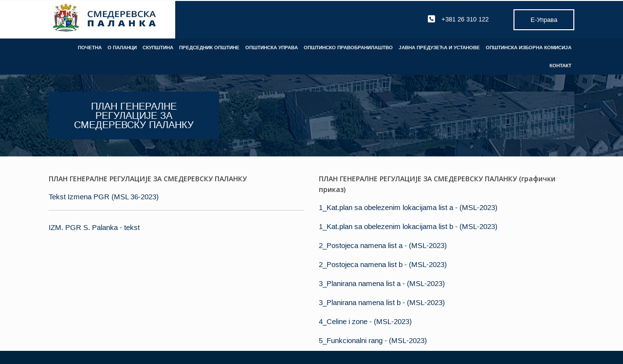

--- FILE ---
content_type: text/html; charset=UTF-8
request_url: https://www.smederevskapalanka.rs/%D0%BF%D0%BB%D0%B0%D0%BD-%D0%B3%D0%B5%D0%BD%D0%B5%D1%80%D0%B0%D0%BB%D0%BD%D0%B5-%D1%80%D0%B5%D0%B3%D1%83%D0%BB%D0%B0%D1%86%D0%B8%D1%98%D0%B5-%D0%B7%D0%B0-%D1%81%D0%BC%D0%B5%D0%B4%D0%B5%D1%80%D0%B5/
body_size: 88119
content:
<!DOCTYPE html>
<html lang="en-US" prefix="og: https://ogp.me/ns#">
<head>
	<meta charset="UTF-8" />
	<meta http-equiv="X-UA-Compatible" content="IE=10" />
	<link rel="profile" href="http://gmpg.org/xfn/11" />
	<link rel="pingback" href="https://www.smederevskapalanka.rs/xmlrpc.php" />
	
<!-- Search Engine Optimization by Rank Math - https://rankmath.com/ -->
<title>План генералне регулације за Смедеревску Паланку - Smederevska Palanka</title>
<meta name="description" content="Tekst Izmena PGR (MSL 36-2023)"/>
<meta name="robots" content="follow, index, max-snippet:-1, max-video-preview:-1, max-image-preview:large"/>
<link rel="canonical" href="https://www.smederevskapalanka.rs/%d0%bf%d0%bb%d0%b0%d0%bd-%d0%b3%d0%b5%d0%bd%d0%b5%d1%80%d0%b0%d0%bb%d0%bd%d0%b5-%d1%80%d0%b5%d0%b3%d1%83%d0%bb%d0%b0%d1%86%d0%b8%d1%98%d0%b5-%d0%b7%d0%b0-%d1%81%d0%bc%d0%b5%d0%b4%d0%b5%d1%80%d0%b5/" />
<meta property="og:locale" content="en_US" />
<meta property="og:type" content="article" />
<meta property="og:title" content="План генералне регулације за Смедеревску Паланку - Smederevska Palanka" />
<meta property="og:description" content="Tekst Izmena PGR (MSL 36-2023)" />
<meta property="og:url" content="https://www.smederevskapalanka.rs/%d0%bf%d0%bb%d0%b0%d0%bd-%d0%b3%d0%b5%d0%bd%d0%b5%d1%80%d0%b0%d0%bb%d0%bd%d0%b5-%d1%80%d0%b5%d0%b3%d1%83%d0%bb%d0%b0%d1%86%d0%b8%d1%98%d0%b5-%d0%b7%d0%b0-%d1%81%d0%bc%d0%b5%d0%b4%d0%b5%d1%80%d0%b5/" />
<meta property="og:site_name" content="Smederevska Palanka" />
<meta property="og:updated_time" content="2024-03-14T10:31:28+01:00" />
<meta property="article:published_time" content="2017-02-23T21:03:16+01:00" />
<meta property="article:modified_time" content="2024-03-14T10:31:28+01:00" />
<meta name="twitter:card" content="summary_large_image" />
<meta name="twitter:title" content="План генералне регулације за Смедеревску Паланку - Smederevska Palanka" />
<meta name="twitter:description" content="Tekst Izmena PGR (MSL 36-2023)" />
<meta name="twitter:label1" content="Time to read" />
<meta name="twitter:data1" content="1 minute" />
<script type="application/ld+json" class="rank-math-schema">{"@context":"https://schema.org","@graph":[{"@type":"Organization","@id":"https://www.smederevskapalanka.rs/#organization","name":"Smederevska Palanka","url":"https://www.smederevskapalanka.rs","email":"palanka","logo":{"@type":"ImageObject","@id":"https://www.smederevskapalanka.rs/#logo","url":"https://www.smederevskapalanka.rs/wp-content/uploads/2017/02/cropped-cropped-logo_sp.jpg","contentUrl":"https://www.smederevskapalanka.rs/wp-content/uploads/2017/02/cropped-cropped-logo_sp.jpg","caption":"Smederevska Palanka","inLanguage":"en-US","width":"62","height":"62"}},{"@type":"WebSite","@id":"https://www.smederevskapalanka.rs/#website","url":"https://www.smederevskapalanka.rs","name":"Smederevska Palanka","publisher":{"@id":"https://www.smederevskapalanka.rs/#organization"},"inLanguage":"en-US"},{"@type":"ImageObject","@id":"https://www.smederevskapalanka.rs/wp-content/uploads/2021/06/logo_sp1.jpg","url":"https://www.smederevskapalanka.rs/wp-content/uploads/2021/06/logo_sp1.jpg","width":"231","height":"69","inLanguage":"en-US"},{"@type":"WebPage","@id":"https://www.smederevskapalanka.rs/%d0%bf%d0%bb%d0%b0%d0%bd-%d0%b3%d0%b5%d0%bd%d0%b5%d1%80%d0%b0%d0%bb%d0%bd%d0%b5-%d1%80%d0%b5%d0%b3%d1%83%d0%bb%d0%b0%d1%86%d0%b8%d1%98%d0%b5-%d0%b7%d0%b0-%d1%81%d0%bc%d0%b5%d0%b4%d0%b5%d1%80%d0%b5/#webpage","url":"https://www.smederevskapalanka.rs/%d0%bf%d0%bb%d0%b0%d0%bd-%d0%b3%d0%b5%d0%bd%d0%b5%d1%80%d0%b0%d0%bb%d0%bd%d0%b5-%d1%80%d0%b5%d0%b3%d1%83%d0%bb%d0%b0%d1%86%d0%b8%d1%98%d0%b5-%d0%b7%d0%b0-%d1%81%d0%bc%d0%b5%d0%b4%d0%b5%d1%80%d0%b5/","name":"\u041f\u043b\u0430\u043d \u0433\u0435\u043d\u0435\u0440\u0430\u043b\u043d\u0435 \u0440\u0435\u0433\u0443\u043b\u0430\u0446\u0438\u0458\u0435 \u0437\u0430 \u0421\u043c\u0435\u0434\u0435\u0440\u0435\u0432\u0441\u043a\u0443 \u041f\u0430\u043b\u0430\u043d\u043a\u0443 - Smederevska Palanka","datePublished":"2017-02-23T21:03:16+01:00","dateModified":"2024-03-14T10:31:28+01:00","isPartOf":{"@id":"https://www.smederevskapalanka.rs/#website"},"primaryImageOfPage":{"@id":"https://www.smederevskapalanka.rs/wp-content/uploads/2021/06/logo_sp1.jpg"},"inLanguage":"en-US"},{"@type":"Person","@id":"https://www.smederevskapalanka.rs/author/palanka/","name":"admin","url":"https://www.smederevskapalanka.rs/author/palanka/","image":{"@type":"ImageObject","@id":"https://secure.gravatar.com/avatar/2ffa3df979f46cf87ada425bfbc5fb42?s=96&amp;d=mm&amp;r=g","url":"https://secure.gravatar.com/avatar/2ffa3df979f46cf87ada425bfbc5fb42?s=96&amp;d=mm&amp;r=g","caption":"admin","inLanguage":"en-US"},"worksFor":{"@id":"https://www.smederevskapalanka.rs/#organization"}},{"@type":"Article","headline":"\u041f\u043b\u0430\u043d \u0433\u0435\u043d\u0435\u0440\u0430\u043b\u043d\u0435 \u0440\u0435\u0433\u0443\u043b\u0430\u0446\u0438\u0458\u0435 \u0437\u0430 \u0421\u043c\u0435\u0434\u0435\u0440\u0435\u0432\u0441\u043a\u0443 \u041f\u0430\u043b\u0430\u043d\u043a\u0443 - Smederevska Palanka","datePublished":"2017-02-23T21:03:16+01:00","dateModified":"2024-03-14T10:31:28+01:00","author":{"@id":"https://www.smederevskapalanka.rs/author/palanka/","name":"admin"},"publisher":{"@id":"https://www.smederevskapalanka.rs/#organization"},"description":"Tekst Izmena PGR (MSL 36-2023)","name":"\u041f\u043b\u0430\u043d \u0433\u0435\u043d\u0435\u0440\u0430\u043b\u043d\u0435 \u0440\u0435\u0433\u0443\u043b\u0430\u0446\u0438\u0458\u0435 \u0437\u0430 \u0421\u043c\u0435\u0434\u0435\u0440\u0435\u0432\u0441\u043a\u0443 \u041f\u0430\u043b\u0430\u043d\u043a\u0443 - Smederevska Palanka","@id":"https://www.smederevskapalanka.rs/%d0%bf%d0%bb%d0%b0%d0%bd-%d0%b3%d0%b5%d0%bd%d0%b5%d1%80%d0%b0%d0%bb%d0%bd%d0%b5-%d1%80%d0%b5%d0%b3%d1%83%d0%bb%d0%b0%d1%86%d0%b8%d1%98%d0%b5-%d0%b7%d0%b0-%d1%81%d0%bc%d0%b5%d0%b4%d0%b5%d1%80%d0%b5/#richSnippet","isPartOf":{"@id":"https://www.smederevskapalanka.rs/%d0%bf%d0%bb%d0%b0%d0%bd-%d0%b3%d0%b5%d0%bd%d0%b5%d1%80%d0%b0%d0%bb%d0%bd%d0%b5-%d1%80%d0%b5%d0%b3%d1%83%d0%bb%d0%b0%d1%86%d0%b8%d1%98%d0%b5-%d0%b7%d0%b0-%d1%81%d0%bc%d0%b5%d0%b4%d0%b5%d1%80%d0%b5/#webpage"},"image":{"@id":"https://www.smederevskapalanka.rs/wp-content/uploads/2021/06/logo_sp1.jpg"},"inLanguage":"en-US","mainEntityOfPage":{"@id":"https://www.smederevskapalanka.rs/%d0%bf%d0%bb%d0%b0%d0%bd-%d0%b3%d0%b5%d0%bd%d0%b5%d1%80%d0%b0%d0%bb%d0%bd%d0%b5-%d1%80%d0%b5%d0%b3%d1%83%d0%bb%d0%b0%d1%86%d0%b8%d1%98%d0%b5-%d0%b7%d0%b0-%d1%81%d0%bc%d0%b5%d0%b4%d0%b5%d1%80%d0%b5/#webpage"}}]}</script>
<!-- /Rank Math WordPress SEO plugin -->

<link rel='dns-prefetch' href='//www.googletagmanager.com' />
<link rel='dns-prefetch' href='//netdna.bootstrapcdn.com' />
<link rel="alternate" type="application/rss+xml" title="Smederevska Palanka &raquo; Feed" href="https://www.smederevskapalanka.rs/feed/" />
<link rel="alternate" type="application/rss+xml" title="Smederevska Palanka &raquo; Comments Feed" href="https://www.smederevskapalanka.rs/comments/feed/" />
		<script type="text/javascript">
			var ajaxurl = 'https://www.smederevskapalanka.rs/wp-admin/admin-ajax.php';
		</script>
		<script type="text/javascript">
/* <![CDATA[ */
window._wpemojiSettings = {"baseUrl":"https:\/\/s.w.org\/images\/core\/emoji\/15.0.3\/72x72\/","ext":".png","svgUrl":"https:\/\/s.w.org\/images\/core\/emoji\/15.0.3\/svg\/","svgExt":".svg","source":{"concatemoji":"https:\/\/www.smederevskapalanka.rs\/wp-includes\/js\/wp-emoji-release.min.js?ver=6.6.4"}};
/*! This file is auto-generated */
!function(i,n){var o,s,e;function c(e){try{var t={supportTests:e,timestamp:(new Date).valueOf()};sessionStorage.setItem(o,JSON.stringify(t))}catch(e){}}function p(e,t,n){e.clearRect(0,0,e.canvas.width,e.canvas.height),e.fillText(t,0,0);var t=new Uint32Array(e.getImageData(0,0,e.canvas.width,e.canvas.height).data),r=(e.clearRect(0,0,e.canvas.width,e.canvas.height),e.fillText(n,0,0),new Uint32Array(e.getImageData(0,0,e.canvas.width,e.canvas.height).data));return t.every(function(e,t){return e===r[t]})}function u(e,t,n){switch(t){case"flag":return n(e,"\ud83c\udff3\ufe0f\u200d\u26a7\ufe0f","\ud83c\udff3\ufe0f\u200b\u26a7\ufe0f")?!1:!n(e,"\ud83c\uddfa\ud83c\uddf3","\ud83c\uddfa\u200b\ud83c\uddf3")&&!n(e,"\ud83c\udff4\udb40\udc67\udb40\udc62\udb40\udc65\udb40\udc6e\udb40\udc67\udb40\udc7f","\ud83c\udff4\u200b\udb40\udc67\u200b\udb40\udc62\u200b\udb40\udc65\u200b\udb40\udc6e\u200b\udb40\udc67\u200b\udb40\udc7f");case"emoji":return!n(e,"\ud83d\udc26\u200d\u2b1b","\ud83d\udc26\u200b\u2b1b")}return!1}function f(e,t,n){var r="undefined"!=typeof WorkerGlobalScope&&self instanceof WorkerGlobalScope?new OffscreenCanvas(300,150):i.createElement("canvas"),a=r.getContext("2d",{willReadFrequently:!0}),o=(a.textBaseline="top",a.font="600 32px Arial",{});return e.forEach(function(e){o[e]=t(a,e,n)}),o}function t(e){var t=i.createElement("script");t.src=e,t.defer=!0,i.head.appendChild(t)}"undefined"!=typeof Promise&&(o="wpEmojiSettingsSupports",s=["flag","emoji"],n.supports={everything:!0,everythingExceptFlag:!0},e=new Promise(function(e){i.addEventListener("DOMContentLoaded",e,{once:!0})}),new Promise(function(t){var n=function(){try{var e=JSON.parse(sessionStorage.getItem(o));if("object"==typeof e&&"number"==typeof e.timestamp&&(new Date).valueOf()<e.timestamp+604800&&"object"==typeof e.supportTests)return e.supportTests}catch(e){}return null}();if(!n){if("undefined"!=typeof Worker&&"undefined"!=typeof OffscreenCanvas&&"undefined"!=typeof URL&&URL.createObjectURL&&"undefined"!=typeof Blob)try{var e="postMessage("+f.toString()+"("+[JSON.stringify(s),u.toString(),p.toString()].join(",")+"));",r=new Blob([e],{type:"text/javascript"}),a=new Worker(URL.createObjectURL(r),{name:"wpTestEmojiSupports"});return void(a.onmessage=function(e){c(n=e.data),a.terminate(),t(n)})}catch(e){}c(n=f(s,u,p))}t(n)}).then(function(e){for(var t in e)n.supports[t]=e[t],n.supports.everything=n.supports.everything&&n.supports[t],"flag"!==t&&(n.supports.everythingExceptFlag=n.supports.everythingExceptFlag&&n.supports[t]);n.supports.everythingExceptFlag=n.supports.everythingExceptFlag&&!n.supports.flag,n.DOMReady=!1,n.readyCallback=function(){n.DOMReady=!0}}).then(function(){return e}).then(function(){var e;n.supports.everything||(n.readyCallback(),(e=n.source||{}).concatemoji?t(e.concatemoji):e.wpemoji&&e.twemoji&&(t(e.twemoji),t(e.wpemoji)))}))}((window,document),window._wpemojiSettings);
/* ]]> */
</script>
<link rel='stylesheet' id='dashicons-css' href='https://www.smederevskapalanka.rs/wp-includes/css/dashicons.min.css?ver=6.6.4' type='text/css' media='all' />
<link rel='stylesheet' id='post-views-counter-frontend-css' href='https://www.smederevskapalanka.rs/wp-content/plugins/post-views-counter/css/frontend.min.css?ver=1.5.5' type='text/css' media='all' />
<style id='wp-emoji-styles-inline-css' type='text/css'>

	img.wp-smiley, img.emoji {
		display: inline !important;
		border: none !important;
		box-shadow: none !important;
		height: 1em !important;
		width: 1em !important;
		margin: 0 0.07em !important;
		vertical-align: -0.1em !important;
		background: none !important;
		padding: 0 !important;
	}
</style>
<link rel='stylesheet' id='wp-block-library-css' href='https://www.smederevskapalanka.rs/wp-includes/css/dist/block-library/style.min.css?ver=6.6.4' type='text/css' media='all' />
<style id='classic-theme-styles-inline-css' type='text/css'>
/*! This file is auto-generated */
.wp-block-button__link{color:#fff;background-color:#32373c;border-radius:9999px;box-shadow:none;text-decoration:none;padding:calc(.667em + 2px) calc(1.333em + 2px);font-size:1.125em}.wp-block-file__button{background:#32373c;color:#fff;text-decoration:none}
</style>
<style id='global-styles-inline-css' type='text/css'>
:root{--wp--preset--aspect-ratio--square: 1;--wp--preset--aspect-ratio--4-3: 4/3;--wp--preset--aspect-ratio--3-4: 3/4;--wp--preset--aspect-ratio--3-2: 3/2;--wp--preset--aspect-ratio--2-3: 2/3;--wp--preset--aspect-ratio--16-9: 16/9;--wp--preset--aspect-ratio--9-16: 9/16;--wp--preset--color--black: #000000;--wp--preset--color--cyan-bluish-gray: #abb8c3;--wp--preset--color--white: #ffffff;--wp--preset--color--pale-pink: #f78da7;--wp--preset--color--vivid-red: #cf2e2e;--wp--preset--color--luminous-vivid-orange: #ff6900;--wp--preset--color--luminous-vivid-amber: #fcb900;--wp--preset--color--light-green-cyan: #7bdcb5;--wp--preset--color--vivid-green-cyan: #00d084;--wp--preset--color--pale-cyan-blue: #8ed1fc;--wp--preset--color--vivid-cyan-blue: #0693e3;--wp--preset--color--vivid-purple: #9b51e0;--wp--preset--gradient--vivid-cyan-blue-to-vivid-purple: linear-gradient(135deg,rgba(6,147,227,1) 0%,rgb(155,81,224) 100%);--wp--preset--gradient--light-green-cyan-to-vivid-green-cyan: linear-gradient(135deg,rgb(122,220,180) 0%,rgb(0,208,130) 100%);--wp--preset--gradient--luminous-vivid-amber-to-luminous-vivid-orange: linear-gradient(135deg,rgba(252,185,0,1) 0%,rgba(255,105,0,1) 100%);--wp--preset--gradient--luminous-vivid-orange-to-vivid-red: linear-gradient(135deg,rgba(255,105,0,1) 0%,rgb(207,46,46) 100%);--wp--preset--gradient--very-light-gray-to-cyan-bluish-gray: linear-gradient(135deg,rgb(238,238,238) 0%,rgb(169,184,195) 100%);--wp--preset--gradient--cool-to-warm-spectrum: linear-gradient(135deg,rgb(74,234,220) 0%,rgb(151,120,209) 20%,rgb(207,42,186) 40%,rgb(238,44,130) 60%,rgb(251,105,98) 80%,rgb(254,248,76) 100%);--wp--preset--gradient--blush-light-purple: linear-gradient(135deg,rgb(255,206,236) 0%,rgb(152,150,240) 100%);--wp--preset--gradient--blush-bordeaux: linear-gradient(135deg,rgb(254,205,165) 0%,rgb(254,45,45) 50%,rgb(107,0,62) 100%);--wp--preset--gradient--luminous-dusk: linear-gradient(135deg,rgb(255,203,112) 0%,rgb(199,81,192) 50%,rgb(65,88,208) 100%);--wp--preset--gradient--pale-ocean: linear-gradient(135deg,rgb(255,245,203) 0%,rgb(182,227,212) 50%,rgb(51,167,181) 100%);--wp--preset--gradient--electric-grass: linear-gradient(135deg,rgb(202,248,128) 0%,rgb(113,206,126) 100%);--wp--preset--gradient--midnight: linear-gradient(135deg,rgb(2,3,129) 0%,rgb(40,116,252) 100%);--wp--preset--font-size--small: 13px;--wp--preset--font-size--medium: 20px;--wp--preset--font-size--large: 36px;--wp--preset--font-size--x-large: 42px;--wp--preset--spacing--20: 0.44rem;--wp--preset--spacing--30: 0.67rem;--wp--preset--spacing--40: 1rem;--wp--preset--spacing--50: 1.5rem;--wp--preset--spacing--60: 2.25rem;--wp--preset--spacing--70: 3.38rem;--wp--preset--spacing--80: 5.06rem;--wp--preset--shadow--natural: 6px 6px 9px rgba(0, 0, 0, 0.2);--wp--preset--shadow--deep: 12px 12px 50px rgba(0, 0, 0, 0.4);--wp--preset--shadow--sharp: 6px 6px 0px rgba(0, 0, 0, 0.2);--wp--preset--shadow--outlined: 6px 6px 0px -3px rgba(255, 255, 255, 1), 6px 6px rgba(0, 0, 0, 1);--wp--preset--shadow--crisp: 6px 6px 0px rgba(0, 0, 0, 1);}:where(.is-layout-flex){gap: 0.5em;}:where(.is-layout-grid){gap: 0.5em;}body .is-layout-flex{display: flex;}.is-layout-flex{flex-wrap: wrap;align-items: center;}.is-layout-flex > :is(*, div){margin: 0;}body .is-layout-grid{display: grid;}.is-layout-grid > :is(*, div){margin: 0;}:where(.wp-block-columns.is-layout-flex){gap: 2em;}:where(.wp-block-columns.is-layout-grid){gap: 2em;}:where(.wp-block-post-template.is-layout-flex){gap: 1.25em;}:where(.wp-block-post-template.is-layout-grid){gap: 1.25em;}.has-black-color{color: var(--wp--preset--color--black) !important;}.has-cyan-bluish-gray-color{color: var(--wp--preset--color--cyan-bluish-gray) !important;}.has-white-color{color: var(--wp--preset--color--white) !important;}.has-pale-pink-color{color: var(--wp--preset--color--pale-pink) !important;}.has-vivid-red-color{color: var(--wp--preset--color--vivid-red) !important;}.has-luminous-vivid-orange-color{color: var(--wp--preset--color--luminous-vivid-orange) !important;}.has-luminous-vivid-amber-color{color: var(--wp--preset--color--luminous-vivid-amber) !important;}.has-light-green-cyan-color{color: var(--wp--preset--color--light-green-cyan) !important;}.has-vivid-green-cyan-color{color: var(--wp--preset--color--vivid-green-cyan) !important;}.has-pale-cyan-blue-color{color: var(--wp--preset--color--pale-cyan-blue) !important;}.has-vivid-cyan-blue-color{color: var(--wp--preset--color--vivid-cyan-blue) !important;}.has-vivid-purple-color{color: var(--wp--preset--color--vivid-purple) !important;}.has-black-background-color{background-color: var(--wp--preset--color--black) !important;}.has-cyan-bluish-gray-background-color{background-color: var(--wp--preset--color--cyan-bluish-gray) !important;}.has-white-background-color{background-color: var(--wp--preset--color--white) !important;}.has-pale-pink-background-color{background-color: var(--wp--preset--color--pale-pink) !important;}.has-vivid-red-background-color{background-color: var(--wp--preset--color--vivid-red) !important;}.has-luminous-vivid-orange-background-color{background-color: var(--wp--preset--color--luminous-vivid-orange) !important;}.has-luminous-vivid-amber-background-color{background-color: var(--wp--preset--color--luminous-vivid-amber) !important;}.has-light-green-cyan-background-color{background-color: var(--wp--preset--color--light-green-cyan) !important;}.has-vivid-green-cyan-background-color{background-color: var(--wp--preset--color--vivid-green-cyan) !important;}.has-pale-cyan-blue-background-color{background-color: var(--wp--preset--color--pale-cyan-blue) !important;}.has-vivid-cyan-blue-background-color{background-color: var(--wp--preset--color--vivid-cyan-blue) !important;}.has-vivid-purple-background-color{background-color: var(--wp--preset--color--vivid-purple) !important;}.has-black-border-color{border-color: var(--wp--preset--color--black) !important;}.has-cyan-bluish-gray-border-color{border-color: var(--wp--preset--color--cyan-bluish-gray) !important;}.has-white-border-color{border-color: var(--wp--preset--color--white) !important;}.has-pale-pink-border-color{border-color: var(--wp--preset--color--pale-pink) !important;}.has-vivid-red-border-color{border-color: var(--wp--preset--color--vivid-red) !important;}.has-luminous-vivid-orange-border-color{border-color: var(--wp--preset--color--luminous-vivid-orange) !important;}.has-luminous-vivid-amber-border-color{border-color: var(--wp--preset--color--luminous-vivid-amber) !important;}.has-light-green-cyan-border-color{border-color: var(--wp--preset--color--light-green-cyan) !important;}.has-vivid-green-cyan-border-color{border-color: var(--wp--preset--color--vivid-green-cyan) !important;}.has-pale-cyan-blue-border-color{border-color: var(--wp--preset--color--pale-cyan-blue) !important;}.has-vivid-cyan-blue-border-color{border-color: var(--wp--preset--color--vivid-cyan-blue) !important;}.has-vivid-purple-border-color{border-color: var(--wp--preset--color--vivid-purple) !important;}.has-vivid-cyan-blue-to-vivid-purple-gradient-background{background: var(--wp--preset--gradient--vivid-cyan-blue-to-vivid-purple) !important;}.has-light-green-cyan-to-vivid-green-cyan-gradient-background{background: var(--wp--preset--gradient--light-green-cyan-to-vivid-green-cyan) !important;}.has-luminous-vivid-amber-to-luminous-vivid-orange-gradient-background{background: var(--wp--preset--gradient--luminous-vivid-amber-to-luminous-vivid-orange) !important;}.has-luminous-vivid-orange-to-vivid-red-gradient-background{background: var(--wp--preset--gradient--luminous-vivid-orange-to-vivid-red) !important;}.has-very-light-gray-to-cyan-bluish-gray-gradient-background{background: var(--wp--preset--gradient--very-light-gray-to-cyan-bluish-gray) !important;}.has-cool-to-warm-spectrum-gradient-background{background: var(--wp--preset--gradient--cool-to-warm-spectrum) !important;}.has-blush-light-purple-gradient-background{background: var(--wp--preset--gradient--blush-light-purple) !important;}.has-blush-bordeaux-gradient-background{background: var(--wp--preset--gradient--blush-bordeaux) !important;}.has-luminous-dusk-gradient-background{background: var(--wp--preset--gradient--luminous-dusk) !important;}.has-pale-ocean-gradient-background{background: var(--wp--preset--gradient--pale-ocean) !important;}.has-electric-grass-gradient-background{background: var(--wp--preset--gradient--electric-grass) !important;}.has-midnight-gradient-background{background: var(--wp--preset--gradient--midnight) !important;}.has-small-font-size{font-size: var(--wp--preset--font-size--small) !important;}.has-medium-font-size{font-size: var(--wp--preset--font-size--medium) !important;}.has-large-font-size{font-size: var(--wp--preset--font-size--large) !important;}.has-x-large-font-size{font-size: var(--wp--preset--font-size--x-large) !important;}
:where(.wp-block-post-template.is-layout-flex){gap: 1.25em;}:where(.wp-block-post-template.is-layout-grid){gap: 1.25em;}
:where(.wp-block-columns.is-layout-flex){gap: 2em;}:where(.wp-block-columns.is-layout-grid){gap: 2em;}
:root :where(.wp-block-pullquote){font-size: 1.5em;line-height: 1.6;}
</style>
<link rel='stylesheet' id='advpsStyleSheet-css' href='https://www.smederevskapalanka.rs/wp-content/plugins/advanced-post-slider/advps-style.css?ver=6.6.4' type='text/css' media='all' />
<link rel='stylesheet' id='wp-blog-designer-fontawesome-stylesheets-css' href='https://www.smederevskapalanka.rs/wp-content/plugins/blog-designer//admin/css/fontawesome-all.min.css?ver=1.0' type='text/css' media='all' />
<link rel='stylesheet' id='wp-blog-designer-css-stylesheets-css' href='https://www.smederevskapalanka.rs/wp-content/plugins/blog-designer/public/css/designer_css.css?ver=1.0' type='text/css' media='all' />
<link rel='stylesheet' id='finalTilesGallery_stylesheet-css' href='https://www.smederevskapalanka.rs/wp-content/plugins/final-tiles-grid-gallery-lite/scripts/ftg.css?ver=3.6.1' type='text/css' media='all' />
<link rel='stylesheet' id='fontawesome_stylesheet-css' href='//netdna.bootstrapcdn.com/font-awesome/4.7.0/css/font-awesome.css?ver=6.6.4' type='text/css' media='all' />
<link rel='stylesheet' id='ig-posts-carousel-style-css' href='https://www.smederevskapalanka.rs/wp-content/plugins/ig-posts-carousel/ig-posts-carousel.css?ver=6.6.4' type='text/css' media='all' />
<link rel='stylesheet' id='wpsm_ac-font-awesome-front-css' href='https://www.smederevskapalanka.rs/wp-content/plugins/responsive-accordion-and-collapse/css/font-awesome/css/font-awesome.min.css?ver=6.6.4' type='text/css' media='all' />
<link rel='stylesheet' id='wpsm_ac_bootstrap-front-css' href='https://www.smederevskapalanka.rs/wp-content/plugins/responsive-accordion-and-collapse/css/bootstrap-front.css?ver=6.6.4' type='text/css' media='all' />
<link rel='stylesheet' id='rgg-simplelightbox-css' href='https://www.smederevskapalanka.rs/wp-content/plugins/responsive-gallery-grid/lib/simplelightbox/simplelightbox.min.css?ver=2.3.17' type='text/css' media='all' />
<link rel='stylesheet' id='slickstyle-css' href='https://www.smederevskapalanka.rs/wp-content/plugins/responsive-gallery-grid/lib/slick/slick.1.9.0.min.css?ver=2.3.17' type='text/css' media='all' />
<link rel='stylesheet' id='slick-theme-css' href='https://www.smederevskapalanka.rs/wp-content/plugins/responsive-gallery-grid/lib/slick/slick-theme.css?ver=2.3.17' type='text/css' media='all' />
<link rel='stylesheet' id='rgg-style-css' href='https://www.smederevskapalanka.rs/wp-content/plugins/responsive-gallery-grid/css/style.css?ver=2.3.17' type='text/css' media='all' />
<link rel='stylesheet' id='siteorigin-panels-front-css' href='https://www.smederevskapalanka.rs/wp-content/plugins/siteorigin-panels/css/front-flex.min.css?ver=2.29.21' type='text/css' media='all' />
<link rel='stylesheet' id='sow-button-base-css' href='https://www.smederevskapalanka.rs/wp-content/plugins/so-widgets-bundle/widgets/button/css/style.css?ver=1.44.0' type='text/css' media='all' />
<link rel='stylesheet' id='sow-button-flat-14210119657f-css' href='https://www.smederevskapalanka.rs/wp-content/uploads/siteorigin-widgets/sow-button-flat-14210119657f.css?ver=6.6.4' type='text/css' media='all' />
<link rel='stylesheet' id='sow-button-wire-e7fb64ff363a-css' href='https://www.smederevskapalanka.rs/wp-content/uploads/siteorigin-widgets/sow-button-wire-e7fb64ff363a.css?ver=6.6.4' type='text/css' media='all' />
<link rel='stylesheet' id='sow-button-flat-56a6977d38c6-530-css' href='https://www.smederevskapalanka.rs/wp-content/uploads/siteorigin-widgets/sow-button-flat-56a6977d38c6-530.css?ver=6.6.4' type='text/css' media='all' />
<link rel='stylesheet' id='default-icon-styles-css' href='https://www.smederevskapalanka.rs/wp-content/plugins/svg-vector-icon-plugin/public/../admin/css/wordpress-svg-icon-plugin-style.min.css?ver=6.6.4' type='text/css' media='all' />
<link rel='stylesheet' id='wpos-slick-style-css' href='https://www.smederevskapalanka.rs/wp-content/plugins/wp-responsive-recent-post-slider/assets/css/slick.css?ver=3.6.4' type='text/css' media='all' />
<link rel='stylesheet' id='wppsac-public-style-css' href='https://www.smederevskapalanka.rs/wp-content/plugins/wp-responsive-recent-post-slider/assets/css/recent-post-style.css?ver=3.6.4' type='text/css' media='all' />
<link rel='stylesheet' id='vantage-style-css' href='https://www.smederevskapalanka.rs/wp-content/themes/vantage/style.css?ver=1.19.9' type='text/css' media='all' />
<link rel='stylesheet' id='font-awesome-css' href='https://www.smederevskapalanka.rs/wp-content/plugins/elementor/assets/lib/font-awesome/css/font-awesome.min.css?ver=4.7.0' type='text/css' media='all' />
<link rel='stylesheet' id='siteorigin-mobilenav-css' href='https://www.smederevskapalanka.rs/wp-content/themes/vantage/inc/mobilenav/css/mobilenav.css?ver=1.19.9' type='text/css' media='all' />
<link rel='stylesheet' id='heateor_sss_frontend_css-css' href='https://www.smederevskapalanka.rs/wp-content/plugins/sassy-social-share/public/css/sassy-social-share-public.css?ver=3.3.70' type='text/css' media='all' />
<style id='heateor_sss_frontend_css-inline-css' type='text/css'>
.heateor_sss_button_instagram span.heateor_sss_svg,a.heateor_sss_instagram span.heateor_sss_svg{background:radial-gradient(circle at 30% 107%,#fdf497 0,#fdf497 5%,#fd5949 45%,#d6249f 60%,#285aeb 90%)}.heateor_sss_horizontal_sharing .heateor_sss_svg,.heateor_sss_standard_follow_icons_container .heateor_sss_svg{color:#fff;border-width:0px;border-style:solid;border-color:transparent}.heateor_sss_horizontal_sharing .heateorSssTCBackground{color:#666}.heateor_sss_horizontal_sharing span.heateor_sss_svg:hover,.heateor_sss_standard_follow_icons_container span.heateor_sss_svg:hover{border-color:transparent;}.heateor_sss_vertical_sharing span.heateor_sss_svg,.heateor_sss_floating_follow_icons_container span.heateor_sss_svg{color:#fff;border-width:0px;border-style:solid;border-color:transparent;}.heateor_sss_vertical_sharing .heateorSssTCBackground{color:#666;}.heateor_sss_vertical_sharing span.heateor_sss_svg:hover,.heateor_sss_floating_follow_icons_container span.heateor_sss_svg:hover{border-color:transparent;}@media screen and (max-width:783px) {.heateor_sss_vertical_sharing{display:none!important}}
</style>
<script type="text/javascript" src="https://www.smederevskapalanka.rs/wp-includes/js/jquery/jquery.min.js?ver=3.7.1" id="jquery-core-js"></script>
<script type="text/javascript" src="https://www.smederevskapalanka.rs/wp-includes/js/jquery/jquery-migrate.min.js?ver=3.4.1" id="jquery-migrate-js"></script>
<script type="text/javascript" src="https://www.smederevskapalanka.rs/wp-content/plugins/advanced-post-slider/js/advps.frnt.script.js?ver=6.6.4" id="advps_front_script-js"></script>
<script type="text/javascript" src="https://www.smederevskapalanka.rs/wp-content/plugins/advanced-post-slider/bxslider/jquery.bxslider.min.js?ver=6.6.4" id="advps_jbx-js"></script>
<script type="text/javascript" src="https://www.smederevskapalanka.rs/wp-includes/js/imagesloaded.min.js?ver=5.0.0" id="imagesloaded-js"></script>
<script type="text/javascript" src="https://www.smederevskapalanka.rs/wp-includes/js/masonry.min.js?ver=4.2.2" id="masonry-js"></script>
<script type="text/javascript" src="https://www.smederevskapalanka.rs/wp-content/plugins/blog-designer/public/js/ticker.min.js?ver=1.0" id="ticker-js"></script>
<script type="text/javascript" src="https://www.smederevskapalanka.rs/wp-content/plugins/blog-designer/public/js/designer.js?ver=1.0" id="wp-blog-designer-script-js"></script>
<script type="text/javascript" src="https://www.smederevskapalanka.rs/wp-content/themes/vantage/js/jquery.flexslider.min.js?ver=2.1" id="jquery-flexslider-js"></script>
<script type="text/javascript" src="https://www.smederevskapalanka.rs/wp-content/themes/vantage/js/jquery.touchSwipe.min.js?ver=1.6.6" id="jquery-touchswipe-js"></script>
<script type="text/javascript" id="vantage-main-js-extra">
/* <![CDATA[ */
var vantage = {"fitvids":"1"};
/* ]]> */
</script>
<script type="text/javascript" src="https://www.smederevskapalanka.rs/wp-content/themes/vantage/js/jquery.theme-main.min.js?ver=1.19.9" id="vantage-main-js"></script>
<script type="text/javascript" src="https://www.smederevskapalanka.rs/wp-content/themes/vantage/js/jquery.fitvids.min.js?ver=1.0" id="jquery-fitvids-js"></script>
<!--[if lt IE 9]>
<script type="text/javascript" src="https://www.smederevskapalanka.rs/wp-content/themes/vantage/js/html5.min.js?ver=3.7.3" id="vantage-html5-js"></script>
<![endif]-->
<!--[if (gte IE 6)&(lte IE 8)]>
<script type="text/javascript" src="https://www.smederevskapalanka.rs/wp-content/themes/vantage/js/selectivizr.min.js?ver=1.0.3b" id="vantage-selectivizr-js"></script>
<![endif]-->
<script type="text/javascript" id="siteorigin-mobilenav-js-extra">
/* <![CDATA[ */
var mobileNav = {"search":"","text":{"navigate":"Menu","back":"Back","close":"Close"},"nextIconUrl":"https:\/\/www.smederevskapalanka.rs\/wp-content\/themes\/vantage\/inc\/mobilenav\/images\/next.png","mobileMenuClose":"<i class=\"fa fa-times\"><\/i>"};
/* ]]> */
</script>
<script type="text/javascript" src="https://www.smederevskapalanka.rs/wp-content/themes/vantage/inc/mobilenav/js/mobilenav.min.js?ver=1.19.9" id="siteorigin-mobilenav-js"></script>

<!-- Google tag (gtag.js) snippet added by Site Kit -->
<!-- Google Analytics snippet added by Site Kit -->
<script type="text/javascript" src="https://www.googletagmanager.com/gtag/js?id=GT-WF62V3C" id="google_gtagjs-js" async></script>
<script type="text/javascript" id="google_gtagjs-js-after">
/* <![CDATA[ */
window.dataLayer = window.dataLayer || [];function gtag(){dataLayer.push(arguments);}
gtag("set","linker",{"domains":["www.smederevskapalanka.rs"]});
gtag("js", new Date());
gtag("set", "developer_id.dZTNiMT", true);
gtag("config", "GT-WF62V3C");
 window._googlesitekit = window._googlesitekit || {}; window._googlesitekit.throttledEvents = []; window._googlesitekit.gtagEvent = (name, data) => { var key = JSON.stringify( { name, data } ); if ( !! window._googlesitekit.throttledEvents[ key ] ) { return; } window._googlesitekit.throttledEvents[ key ] = true; setTimeout( () => { delete window._googlesitekit.throttledEvents[ key ]; }, 5 ); gtag( "event", name, { ...data, event_source: "site-kit" } ); }; 
/* ]]> */
</script>
<link rel="https://api.w.org/" href="https://www.smederevskapalanka.rs/wp-json/" /><link rel="alternate" title="JSON" type="application/json" href="https://www.smederevskapalanka.rs/wp-json/wp/v2/pages/530" /><link rel="EditURI" type="application/rsd+xml" title="RSD" href="https://www.smederevskapalanka.rs/xmlrpc.php?rsd" />
<meta name="generator" content="WordPress 6.6.4" />
<link rel='shortlink' href='https://www.smederevskapalanka.rs/?p=530' />
<link rel="alternate" title="oEmbed (JSON)" type="application/json+oembed" href="https://www.smederevskapalanka.rs/wp-json/oembed/1.0/embed?url=https%3A%2F%2Fwww.smederevskapalanka.rs%2F%25d0%25bf%25d0%25bb%25d0%25b0%25d0%25bd-%25d0%25b3%25d0%25b5%25d0%25bd%25d0%25b5%25d1%2580%25d0%25b0%25d0%25bb%25d0%25bd%25d0%25b5-%25d1%2580%25d0%25b5%25d0%25b3%25d1%2583%25d0%25bb%25d0%25b0%25d1%2586%25d0%25b8%25d1%2598%25d0%25b5-%25d0%25b7%25d0%25b0-%25d1%2581%25d0%25bc%25d0%25b5%25d0%25b4%25d0%25b5%25d1%2580%25d0%25b5%2F" />
<link rel="alternate" title="oEmbed (XML)" type="text/xml+oembed" href="https://www.smederevskapalanka.rs/wp-json/oembed/1.0/embed?url=https%3A%2F%2Fwww.smederevskapalanka.rs%2F%25d0%25bf%25d0%25bb%25d0%25b0%25d0%25bd-%25d0%25b3%25d0%25b5%25d0%25bd%25d0%25b5%25d1%2580%25d0%25b0%25d0%25bb%25d0%25bd%25d0%25b5-%25d1%2580%25d0%25b5%25d0%25b3%25d1%2583%25d0%25bb%25d0%25b0%25d1%2586%25d0%25b8%25d1%2598%25d0%25b5-%25d0%25b7%25d0%25b0-%25d1%2581%25d0%25bc%25d0%25b5%25d0%25b4%25d0%25b5%25d1%2580%25d0%25b5%2F&#038;format=xml" />
<meta name="generator" content="Site Kit by Google 1.163.0" /><meta name="viewport" content="width=device-width, initial-scale=1" />		<style type="text/css">
			.so-mobilenav-mobile + * { display: none; }
			@media screen and (max-width: 1100px) { .so-mobilenav-mobile + * { display: block; } .so-mobilenav-standard + * { display: none; } .site-navigation #search-icon { display: none; } }
		</style>
		<style type="text/css" media="screen">
		#footer-widgets .widget { width: 100%; }
		#masthead-widgets .widget { width: 100%; }
	</style>
	<style media="all" id="siteorigin-panels-layouts-head">/* Layout 530 */ #pgc-530-0-0 { width:100% } #pg-530-0 , #pg-530-1 , #pg-530-2 , #pl-530 .so-panel { margin-bottom:35px } #pgc-530-1-0 , #pgc-530-1-1 { width:50%;width:calc(50% - ( 0.5 * 30px ) ) } #pgc-530-2-0 , #pgc-530-3-0 { width:100%;width:calc(100% - ( 0 * 30px ) ) } #pl-530 .so-panel:last-of-type { margin-bottom:0px } #pg-530-0> .panel-row-style { background-image:url(https://www.smederevskapalanka.rs/wp-content/uploads/2017/02/o-nama.jpg);background-repeat:repeat;padding:35px 35px 35px 35px } #panel-530-0-0-0> .panel-widget-style { background-image:url(https://www.smederevskapalanka.rs/wp-content/uploads/2017/02/o-nama.jpg);background-repeat:repeat } #pg-530-1.panel-has-style > .panel-row-style, #pg-530-1.panel-no-style { -webkit-align-items:flex-start;align-items:flex-start } @media (max-width:780px){ #pg-530-0.panel-no-style, #pg-530-0.panel-has-style > .panel-row-style, #pg-530-0 , #pg-530-1.panel-no-style, #pg-530-1.panel-has-style > .panel-row-style, #pg-530-1 , #pg-530-2.panel-no-style, #pg-530-2.panel-has-style > .panel-row-style, #pg-530-2 , #pg-530-3.panel-no-style, #pg-530-3.panel-has-style > .panel-row-style, #pg-530-3 { -webkit-flex-direction:column;-ms-flex-direction:column;flex-direction:column } #pg-530-0 > .panel-grid-cell , #pg-530-0 > .panel-row-style > .panel-grid-cell , #pg-530-1 > .panel-grid-cell , #pg-530-1 > .panel-row-style > .panel-grid-cell , #pg-530-2 > .panel-grid-cell , #pg-530-2 > .panel-row-style > .panel-grid-cell , #pg-530-3 > .panel-grid-cell , #pg-530-3 > .panel-row-style > .panel-grid-cell { width:100%;margin-right:0 } #pgc-530-1-0 { margin-bottom:30px } #pl-530 .panel-grid-cell { padding:0 } #pl-530 .panel-grid .panel-grid-cell-empty { display:none } #pl-530 .panel-grid .panel-grid-cell-mobile-last { margin-bottom:0px }  } </style><style type="text/css" id="vantage-footer-widgets">#footer-widgets aside { width : 100%; }</style> <style type="text/css" id="customizer-css">@import url(//fonts.googleapis.com/css?family=Open+Sans:600&display=block); #page-wrapper h1,#page-wrapper h2,#page-wrapper h3,#page-wrapper h4,#page-wrapper h5,#page-wrapper h6 { font-family: "Open Sans"; font-weight: 600 } #masthead.site-header .hgroup .site-title, #masthead.masthead-logo-in-menu .logo > .site-title { font-size: 36px } #page-title, article.post .entry-header h1.entry-title, article.page .entry-header h1.entry-title { font-size: 26px } .entry-content { font-size: 15px } .entry-content, .entry-summary, #comments .commentlist article .comment-meta a { color: #020202 } .entry-content h1 { font-size: 24px } .entry-content h2 { font-size: 22px } .entry-content h3 { font-size: 14px } .entry-content h4 { font-size: 16px } .entry-content h6 { font-size: 12px } #masthead .hgroup { padding-top: 5px; padding-bottom: 5px } .entry-content a, .entry-content a:visited, article.post .author-box .box-content .author-posts a:hover, #secondary a, #secondary a:visited, #masthead .hgroup a, #masthead .hgroup a:visited, .comment-form .logged-in-as a, .comment-form .logged-in-as a:visited { color: #052c53 } .entry-content a, .textwidget a { text-decoration: none } .entry-content a:hover, .entry-content a:focus, .entry-content a:active, #secondary a:hover, #masthead .hgroup a:hover, #masthead .hgroup a:focus, #masthead .hgroup a:active, .comment-form .logged-in-as a:hover, .comment-form .logged-in-as a:focus, .comment-form .logged-in-as a:active { color: #1e73be } .entry-content a:hover, .textwidget a:hover { text-decoration: underline } .main-navigation ul { text-align: right } .main-navigation { background-color: #04284c } .main-navigation a { color: #f2f2f2 } .main-navigation ul ul { background-color: #114470 } .main-navigation ul li:hover > a, .main-navigation ul li.focus > a, #search-icon #search-icon-icon:hover, #search-icon #search-icon-icon:focus { background-color: #004568 } .main-navigation ul ul li:hover > a, .main-navigation ul ul li.focus > a { background-color: #002a54 } .main-navigation ul li.current-menu-item > a, .main-navigation ul li.current_page_item > a  { background-color: #052c53 } #search-icon #search-icon-icon { background-color: #052c53 } .main-navigation ul li a { padding-top: 14px; padding-bottom: 14px } .main-navigation ul li a, #masthead.masthead-logo-in-menu .logo { padding-left: 9px; padding-right: 9px } .main-navigation ul li { font-size: 11px } a.button, button, html input[type="button"], input[type="reset"], input[type="submit"], .post-navigation a, #image-navigation a, article.post .more-link, article.page .more-link, .paging-navigation a, .woocommerce #page-wrapper .button, .woocommerce a.button, .woocommerce .checkout-button, .woocommerce input.button, #infinite-handle span button { text-shadow: none } a.button, button, html input[type="button"], input[type="reset"], input[type="submit"], .post-navigation a, #image-navigation a, article.post .more-link, article.page .more-link, .paging-navigation a, .woocommerce #page-wrapper .button, .woocommerce a.button, .woocommerce .checkout-button, .woocommerce input.button, .woocommerce #respond input#submit.alt, .woocommerce a.button.alt, .woocommerce button.button.alt, .woocommerce input.button.alt, #infinite-handle span { -webkit-box-shadow: none; -moz-box-shadow: none; box-shadow: none } #masthead { background-image: url("http://www.smederevskapalanka.rs/wp-content/uploads/2017/02/masthead_back3.jpg"); background-position: center; background-repeat: no-repeat } #colophon, body.layout-full { background-color: #00243f } </style><link rel="icon" href="https://www.smederevskapalanka.rs/wp-content/uploads/2017/02/cropped-cropped-logo_sp.jpg" sizes="32x32" />
<link rel="icon" href="https://www.smederevskapalanka.rs/wp-content/uploads/2017/02/cropped-cropped-logo_sp.jpg" sizes="192x192" />
<link rel="apple-touch-icon" href="https://www.smederevskapalanka.rs/wp-content/uploads/2017/02/cropped-cropped-logo_sp.jpg" />
<meta name="msapplication-TileImage" content="https://www.smederevskapalanka.rs/wp-content/uploads/2017/02/cropped-cropped-logo_sp.jpg" />
		<style type="text/css" id="wp-custom-css">
			.main-navigation ul li {
    font-size: 9.5px;
}

.main-navigation ul li a, #masthead.masthead-logo-in-menu .logo {
    padding-left: 6px;
    padding-right: 6px;
}		</style>
		</head>

<body class="page-template page-template-templates page-template-template-full-notitle page-template-templatestemplate-full-notitle-php page page-id-530 wp-custom-logo siteorigin-panels siteorigin-panels-before-js responsive layout-full no-js page-layout-default page-layout-no-masthead-margin not-default-page mobilenav elementor-default elementor-kit-18232">


<div id="page-wrapper">

	<a class="skip-link screen-reader-text" href="#content">Skip to content</a>

	
	
		<header id="masthead" class="site-header" role="banner">

	<div class="hgroup full-container ">

		
			<a href="https://www.smederevskapalanka.rs/" title="Smederevska Palanka" rel="home" class="logo">
				<img src="https://www.smederevskapalanka.rs/wp-content/uploads/2017/02/logo_sp1.jpg"  class="logo-height-constrain"  width="231"  height="69"  alt="Smederevska Palanka Logo"  />			</a>
			
				<div id="header-sidebar" class="no-logo-overlay">
					<aside id="sow-button-2" class="widget widget_sow-button"><div
			
			class="so-widget-sow-button so-widget-sow-button-flat-d4a3962d3ca6"
			
		><div class="ow-button-base ow-button-align-justify">
	<a href="#" class="ow-icon-placement-left ow-button-hover" 		>
		<span>
			<span class="sow-icon-fontawesome sow-fas" data-sow-icon="&#xf098;"
		 
		aria-hidden="true"></span>
			+381 26 310 122		</span>
	</a>
</div>
</div></aside><aside id="sow-button-3" class="widget widget_sow-button"><div
			
			class="so-widget-sow-button so-widget-sow-button-wire-e7fb64ff363a"
			
		><div class="ow-button-base ow-button-align-center">
	<a href="http://www.smederevskapalanka.rs/%D0%B5-%D1%83%D0%BF%D1%80%D0%B0%D0%B2%D0%B0/" class="ow-icon-placement-left ow-button-hover" 		>
		<span>
			
			Е-Управа		</span>
	</a>
</div>
</div></aside>				</div>

			
		
	</div><!-- .hgroup.full-container -->

	
<nav class="site-navigation main-navigation primary use-sticky-menu mobile-navigation">

	<div class="full-container">
				
					<div id="so-mobilenav-standard-1" data-id="1" class="so-mobilenav-standard"></div><div class="menu-palanka-container"><ul id="menu-palanka" class="menu"><li id="menu-item-77" class="menu-item menu-item-type-post_type menu-item-object-page menu-item-home menu-item-77"><a href="https://www.smederevskapalanka.rs/">ПОЧЕТНА</a></li>
<li id="menu-item-53" class="menu-item menu-item-type-post_type menu-item-object-page menu-item-53"><a href="https://www.smederevskapalanka.rs/o-nama/">О ПАЛАНЦИ</a></li>
<li id="menu-item-237" class="menu-item menu-item-type-custom menu-item-object-custom menu-item-has-children menu-item-237"><a><span class="icon"></span>СКУПШТИНА</a>
<ul class="sub-menu">
	<li id="menu-item-271" class="menu-item menu-item-type-post_type menu-item-object-page menu-item-271"><a href="https://www.smederevskapalanka.rs/%d0%bf%d1%80%d0%b5%d0%b4%d1%81%d0%b5%d0%b4%d0%bd%d0%b8%d0%ba-%d1%81%d0%ba%d1%83%d0%bf%d1%88%d1%82%d0%b8%d0%bd%d0%b5/">Председница Скупштине Oпштине</a></li>
	<li id="menu-item-280" class="menu-item menu-item-type-post_type menu-item-object-page menu-item-280"><a href="https://www.smederevskapalanka.rs/%d0%b7%d0%b0%d0%bc%d0%b5%d0%bd%d0%b8%d0%ba-%d0%bf%d1%80%d0%b5%d0%b4%d1%81%d0%b5%d0%b4%d0%bd%d0%b8%d0%ba%d0%b0-%d0%be%d0%bf%d1%88%d1%82%d0%b8%d0%bd%d0%b5/">Заменик председника Скупштине Општине</a></li>
	<li id="menu-item-283" class="menu-item menu-item-type-post_type menu-item-object-page menu-item-283"><a href="https://www.smederevskapalanka.rs/%d1%81%d0%b5%d0%ba%d1%80%d0%b5%d1%82%d0%b0%d1%80/">Секретар</a></li>
	<li id="menu-item-287" class="menu-item menu-item-type-post_type menu-item-object-page menu-item-287"><a href="https://www.smederevskapalanka.rs/%d0%be%d0%b4%d0%b1%d0%be%d1%80%d0%bd%d0%b8%d1%86%d0%b8/">Одборници</a></li>
	<li id="menu-item-3598" class="menu-item menu-item-type-post_type menu-item-object-page menu-item-3598"><a href="https://www.smederevskapalanka.rs/%d1%81%d1%82%d0%b0%d1%82%d1%83%d1%82-%d0%be%d0%bf%d1%88%d1%82%d0%b8%d0%bd%d0%b5-%d1%81%d0%bc%d0%b5%d0%b4%d0%b5%d1%80%d0%b5%d0%b2%d1%81%d0%ba%d0%b0-%d0%bf%d0%b0%d0%bb%d0%b0%d0%bd%d0%ba%d0%b0/">Статут општине Смедеревска Паланка</a></li>
	<li id="menu-item-290" class="menu-item menu-item-type-post_type menu-item-object-page menu-item-290"><a href="https://www.smederevskapalanka.rs/%d0%bf%d0%be%d1%81%d0%bb%d0%be%d0%b2%d0%bd%d0%b8%d0%ba-%d1%81%d0%ba%d1%83%d0%bf%d1%88%d1%82%d0%b8%d0%bd%d0%b5-%d0%be%d0%bf%d1%88%d1%82%d0%b8%d0%bd%d0%b5/">Пословник Скупштине Општине</a></li>
	<li id="menu-item-18100" class="menu-item menu-item-type-post_type menu-item-object-page menu-item-18100"><a href="https://www.smederevskapalanka.rs/%d0%b8%d0%bd%d1%84%d0%be%d1%80%d0%bc%d0%b0%d1%82%d0%be%d1%80-%d0%be-%d1%80%d0%b0%d0%b4%d1%83-%d1%81%d0%ba%d1%83%d0%bf%d1%88%d1%82%d0%b8%d0%bd%d0%b5/">Информатор о раду Скупштине</a></li>
	<li id="menu-item-18099" class="menu-item menu-item-type-post_type menu-item-object-page menu-item-18099"><a href="https://www.smederevskapalanka.rs/%d0%be%d0%b1%d0%b0%d0%b2%d0%b5%d1%88%d1%82%d0%b5%d1%9a%d0%b5-%d0%be-%d0%be%d0%b4%d1%80%d0%b6%d0%b0%d0%b2%d0%b0%d1%9a%d1%83-%d1%81%d0%b5%d0%b4%d0%bd%d0%b8%d1%86%d0%b0-%d1%81%d0%ba%d1%83%d0%bf%d1%88/">Обавештење о одржавању седница Скупштине</a></li>
	<li id="menu-item-18098" class="menu-item menu-item-type-post_type menu-item-object-page menu-item-18098"><a href="https://www.smederevskapalanka.rs/%d0%be%d0%b4%d0%bb%d1%83%d0%ba%d0%b5-%d0%b8-%d0%b4%d1%80%d1%83%d0%b3%d0%b0-%d0%b0%d0%ba%d1%82%d0%b0/">Одлуке и друга акта</a></li>
	<li id="menu-item-11165" class="menu-item menu-item-type-post_type menu-item-object-page menu-item-11165"><a href="https://www.smederevskapalanka.rs/%d1%81%d1%82%d0%b0%d0%bb%d0%bd%d0%b0-%d1%80%d0%b0%d0%b4%d0%bd%d0%b0-%d1%82%d0%b5%d0%bb%d0%b0/">Стална радна тела</a></li>
	<li id="menu-item-1101" class="menu-item menu-item-type-post_type menu-item-object-page menu-item-1101"><a href="https://www.smederevskapalanka.rs/%d0%bf%d1%80%d0%b5%d1%87%d0%b8%d1%88%d1%9b%d0%b5%d0%bd%d0%b5-%d0%be%d0%b4%d0%bb%d1%83%d0%ba%d0%b5-%d1%81%d0%ba%d1%83%d0%bf%d1%88%d1%82%d0%b8%d0%bd%d0%b5-%d0%be%d0%bf%d1%88%d1%82%d0%b8%d0%bd%d0%b5/">Пречишћене одлуке скупштине општине Смедеревска Паланка које се примењују у 2017 години</a></li>
	<li id="menu-item-12301" class="menu-item menu-item-type-post_type menu-item-object-page menu-item-12301"><a href="https://www.smederevskapalanka.rs/msl-2/">Службени лист</a></li>
</ul>
</li>
<li id="menu-item-238" class="menu-item menu-item-type-custom menu-item-object-custom menu-item-has-children menu-item-238"><a><span class="icon"></span>ПРЕДСЕДНИК ОПШТИНЕ</a>
<ul class="sub-menu">
	<li id="menu-item-297" class="menu-item menu-item-type-post_type menu-item-object-page menu-item-297"><a href="https://www.smederevskapalanka.rs/%d0%bf%d1%80%d0%b5%d0%b4%d1%81%d0%b5%d0%b4%d0%bd%d0%b8%d0%ba-%d0%be%d0%bf%d1%88%d1%82%d0%b8%d0%bd%d0%b5/">Председник општине</a></li>
	<li id="menu-item-12353" class="menu-item menu-item-type-post_type menu-item-object-page menu-item-12353"><a href="https://www.smederevskapalanka.rs/%d0%b7%d0%b0%d0%bc%d0%b5%d0%bd%d0%b8%d0%ba-%d0%bf%d1%80%d0%b5%d0%b4%d1%81%d0%b5%d0%b4%d0%bd%d0%b8%d0%ba%d0%b0-%d0%be%d0%bf%d1%88%d1%82%d0%b8%d0%bd%d0%b5-3/">Заменик председника општине</a></li>
	<li id="menu-item-11175" class="menu-item menu-item-type-post_type menu-item-object-page menu-item-11175"><a href="https://www.smederevskapalanka.rs/%d0%be%d0%bf%d1%88%d1%82%d0%b8%d0%bd%d1%81%d0%ba%d0%be-%d0%b2%d0%b5%d1%9b%d0%b5/">Општинско веће</a></li>
	<li id="menu-item-19242" class="menu-item menu-item-type-post_type menu-item-object-page menu-item-19242"><a href="https://www.smederevskapalanka.rs/%d0%ba%d0%be%d0%bc%d0%b8%d1%81%d0%b8%d1%98%d0%b0-%d0%bd%d0%b0%d0%b4%d0%b7%d0%be%d1%80/">Комисија за инспекцијски надзор</a></li>
</ul>
</li>
<li id="menu-item-177" class="menu-item menu-item-type-custom menu-item-object-custom menu-item-has-children menu-item-177"><a><span class="icon"></span>ОПШТИНСКА УПРАВА</a>
<ul class="sub-menu">
	<li id="menu-item-315" class="menu-item menu-item-type-post_type menu-item-object-page menu-item-has-children menu-item-315"><a href="https://www.smederevskapalanka.rs/%d0%bf%d1%80%d0%b5%d0%b4%d1%81%d0%b5%d0%b4%d0%bd%d0%b8%d0%ba-%d0%be%d0%bf%d1%88%d1%82%d0%b8%d0%bd%d0%b5-2/">Начелник општинске управе</a>
	<ul class="sub-menu">
		<li id="menu-item-579" class="menu-item menu-item-type-post_type menu-item-object-page menu-item-579"><a href="https://www.smederevskapalanka.rs/%d1%81%d0%b8%d1%81%d1%82%d0%b5%d0%bc%d0%b0%d1%82%d0%b8%d0%b7%d0%b0%d1%86%d0%b8%d1%98%d0%b0/">Систематизација</a></li>
		<li id="menu-item-17118" class="menu-item menu-item-type-post_type menu-item-object-page menu-item-17118"><a href="https://www.smederevskapalanka.rs/%d0%ba%d0%be%d0%b4%d0%b5%d0%ba%d1%81-%d0%bf%d0%be%d0%bd%d0%b0%d1%88%d0%b0%d1%9a%d0%b0-%d1%81%d0%bb%d1%83%d0%b6%d0%b1%d0%b5%d0%bd%d0%b8%d0%ba%d0%b0-%d0%b8-%d0%bd%d0%b0%d0%bc%d0%b5%d1%88%d1%82%d0%b5/">Кодекс понашања службеника и намештеника</a></li>
	</ul>
</li>
	<li id="menu-item-17301" class="menu-item menu-item-type-post_type menu-item-object-page menu-item-17301"><a href="https://www.smederevskapalanka.rs/%d1%98%d0%b5%d0%b4%d0%b8%d0%bd%d1%81%d1%82%d0%b2%d0%b5%d0%bd%d0%b8-%d0%b1%d0%b8%d1%80%d0%b0%d1%87%d0%ba%d0%b8-%d1%81%d0%bf%d0%b8%d1%81%d0%b0%d0%ba/">Јединствени бирачки списак</a></li>
	<li id="menu-item-11206" class="menu-item menu-item-type-post_type menu-item-object-page menu-item-11206"><a href="https://www.smederevskapalanka.rs/%d0%be%d0%b4%d0%b5%d1%99%d0%b5%d1%9a%d0%b5-%d0%b7%d0%b0-%d1%84%d0%b8%d0%bd%d0%b0%d0%bd%d1%81%d0%b8%d1%98%d0%b5/">Одељење за финансије</a></li>
	<li id="menu-item-11209" class="menu-item menu-item-type-post_type menu-item-object-page menu-item-11209"><a href="https://www.smederevskapalanka.rs/%d0%be%d0%b4%d0%b5%d1%99%d0%b5%d1%9a%d0%b5-%d0%b7%d0%b0-%d0%be%d0%bf%d1%88%d1%82%d1%83-%d1%83%d0%bf%d1%80%d0%b0%d0%b2%d1%83/">Одељење за општу управу</a></li>
	<li id="menu-item-11212" class="menu-item menu-item-type-post_type menu-item-object-page menu-item-11212"><a href="https://www.smederevskapalanka.rs/%d0%be%d0%b4%d0%b5%d1%99%d0%b5%d1%9a%d0%b5-%d0%b7%d0%b0-%d0%b7%d0%b0%d1%98%d0%b5%d0%b4%d0%bd%d0%b8%d1%87%d0%ba%d0%b5-%d0%bf%d0%be%d1%81%d0%bb%d0%be%d0%b2%d0%b5/">Одељење за заједничке послове</a></li>
	<li id="menu-item-780" class="menu-item menu-item-type-custom menu-item-object-custom menu-item-has-children menu-item-780"><a><span class="icon"></span>Одељење за утврђивање и наплату јавих прихода</a>
	<ul class="sub-menu">
		<li id="menu-item-354" class="menu-item menu-item-type-post_type menu-item-object-page menu-item-354"><a href="https://www.smederevskapalanka.rs/%d0%be%d0%b4%d0%b5%d1%99%d0%b5%d1%9a%d0%b5-%d0%b7%d0%b0-%d1%83%d1%82%d0%b2%d1%80%d1%92%d0%b8%d0%b2%d0%b0%d1%9a%d0%b5-%d0%b8-%d0%bd%d0%b0%d0%bf%d0%bb%d0%b0%d1%82%d1%83-%d1%98%d0%b0%d0%b2%d0%bd%d0%b8/">Одељење за утврђивање и наплату јавних прихода</a></li>
		<li id="menu-item-778" class="menu-item menu-item-type-post_type menu-item-object-page menu-item-778"><a href="https://www.smederevskapalanka.rs/%d0%be%d0%b4%d0%bb%d1%83%d0%ba%d0%b5-2/">Одлуке и обрасци пријава</a></li>
	</ul>
</li>
	<li id="menu-item-11208" class="menu-item menu-item-type-post_type menu-item-object-page menu-item-11208"><a href="https://www.smederevskapalanka.rs/%d0%be%d0%b4%d0%b5%d1%99%d0%b5%d1%9a%d0%b5-%d0%b7%d0%b0-%d1%83%d1%80%d0%b1%d0%b0%d0%bd%d0%b8%d0%b7%d0%b0%d0%bc/">Одељење за урбанизам, грађевинарство, имовинско-правне и стамбене послове</a></li>
	<li id="menu-item-11215" class="menu-item menu-item-type-post_type menu-item-object-page menu-item-11215"><a href="https://www.smederevskapalanka.rs/%d0%be%d0%b4%d0%b5%d1%99%d0%b5%d1%9a%d0%b5-%d0%b7%d0%b0-%d0%b4%d1%80%d1%83%d1%88%d1%82%d0%b2%d0%b5%d0%bd%d0%b5-%d0%b4%d0%b5%d0%bb%d0%b0%d1%82%d0%bd%d0%be%d1%81%d1%82%d0%b8/">Одељење за друштвене делатности</a></li>
	<li id="menu-item-11210" class="menu-item menu-item-type-post_type menu-item-object-page menu-item-11210"><a href="https://www.smederevskapalanka.rs/%d0%be%d0%b4%d0%b5%d1%99%d0%b5%d1%9a%d0%b5-%d0%b7%d0%b0-%d0%bb%d0%be%d0%ba%d0%b0%d0%bb%d0%bd%d0%b8-%d1%80%d0%b0%d0%b7%d0%b2%d0%be%d1%98/">Одељење за локални економски развој, привреду и пољопривреду</a></li>
	<li id="menu-item-799" class="menu-item menu-item-type-custom menu-item-object-custom menu-item-has-children menu-item-799"><a><span class="icon"></span>Инспекцијски послови</a>
	<ul class="sub-menu">
		<li id="menu-item-15189" class="menu-item menu-item-type-post_type menu-item-object-page menu-item-15189"><a href="https://www.smederevskapalanka.rs/%d0%b8%d0%bd%d1%81%d0%bf%d0%b5%d0%ba%d1%86%d0%b8%d1%98%d0%b0-%d0%be%d0%bd%d0%b0%d0%bc%d0%b0/">О нама</a></li>
		<li id="menu-item-12163" class="menu-item menu-item-type-post_type menu-item-object-page menu-item-12163"><a href="https://www.smederevskapalanka.rs/%d0%b8%d0%bd%d1%81%d0%bf%d0%b5%d0%ba%d1%86%d0%b8%d1%98%d0%b0-%d0%b4%d0%be%d0%ba%d1%83%d0%bc%d0%b5%d0%bd%d1%82%d0%b8/">Документи</a></li>
		<li id="menu-item-797" class="menu-item menu-item-type-post_type menu-item-object-page menu-item-797"><a href="https://www.smederevskapalanka.rs/%d0%b3%d1%80%d0%b0%d1%92%d0%b5%d0%b2%d0%b8%d0%bd%d1%81%d0%ba%d0%b0-%d0%b8%d0%bd%d1%81%d0%bf%d0%b5%d0%ba%d1%86%d0%b8%d1%98%d0%b0/">Грађевинска инспекција</a></li>
		<li id="menu-item-791" class="menu-item menu-item-type-post_type menu-item-object-page menu-item-791"><a href="https://www.smederevskapalanka.rs/%d1%81%d0%b0%d0%be%d0%b1%d1%80%d0%b0%d1%9b%d0%b0%d1%98%d0%bd%d0%b0-%d0%b8%d0%bd%d1%81%d0%bf%d0%b5%d0%ba%d1%86%d0%b8%d1%98%d0%b0/">Саобраћајна инспекција</a></li>
		<li id="menu-item-803" class="menu-item menu-item-type-post_type menu-item-object-page menu-item-803"><a href="https://www.smederevskapalanka.rs/%d0%ba%d0%be%d0%bc%d1%83%d0%bd%d0%b0%d0%bb%d0%bd%d0%b0-%d0%b8%d0%bd%d1%81%d0%bf%d0%b5%d0%ba%d1%86%d0%b8%d1%98%d0%b0/">Комунална инспекција</a></li>
		<li id="menu-item-12185" class="menu-item menu-item-type-post_type menu-item-object-page menu-item-12185"><a href="https://www.smederevskapalanka.rs/%d0%b8%d0%bd%d1%81%d0%bf%d0%b5%d0%ba%d1%86%d0%b8%d1%98%d0%b0-%d0%b6%d0%b8%d0%b2%d0%be%d1%82%d0%bd%d0%b0-%d1%81%d1%80/">Инспекција за животну средину</a></li>
	</ul>
</li>
	<li id="menu-item-11214" class="menu-item menu-item-type-post_type menu-item-object-page menu-item-11214"><a href="https://www.smederevskapalanka.rs/%d1%81%d0%bb%d1%83%d0%b6%d0%b1%d0%b0-%d0%b7%d0%b0-%d1%81%d0%ba%d1%83%d0%bf%d1%88%d1%82%d0%b8%d0%bd%d1%81%d0%ba%d0%b5-%d0%bf%d0%be%d1%81%d0%bb%d0%be%d0%b2%d0%b5/">Служба за скупштинске послове</a></li>
	<li id="menu-item-11213" class="menu-item menu-item-type-post_type menu-item-object-page menu-item-11213"><a href="https://www.smederevskapalanka.rs/%d1%81%d0%bb%d1%83%d0%b6%d0%b1%d0%b0-%d0%b1%d1%83%d1%9f%d0%b5%d1%82%d1%81%d0%ba%d0%b5-%d0%b8%d0%bd%d1%81%d0%bf%d0%b5%d0%ba%d1%86%d0%b8%d1%98%d0%b5/">Служба буџетске инспекције, ревизије и интерне контроле</a></li>
	<li id="menu-item-11592" class="menu-item menu-item-type-post_type menu-item-object-page menu-item-11592"><a href="https://www.smederevskapalanka.rs/%d1%81%d0%bb%d1%83%d0%b6%d0%b1%d0%b0-%d0%b7%d0%b0-%d1%98%d0%b0%d0%b2%d0%bd%d0%b5-%d0%bd%d0%b0%d0%b1%d0%b0%d0%b2%d0%ba%d0%b5/">Служба за јавне набавке</a></li>
	<li id="menu-item-11951" class="menu-item menu-item-type-post_type menu-item-object-page menu-item-11951"><a href="https://www.smederevskapalanka.rs/%d0%bb%d0%b8%d1%86%d0%b5-%d0%b7%d0%b0-%d0%b7%d0%b0%d1%88%d1%82%d0%b8%d1%82%d1%83-%d0%bf%d0%be%d0%b4%d0%b0%d1%82%d0%b0%d0%ba%d0%b0/">Лице за заштиту података</a></li>
	<li id="menu-item-12380" class="menu-item menu-item-type-post_type menu-item-object-page menu-item-12380"><a href="https://www.smederevskapalanka.rs/%d0%b8%d0%bd%d1%84%d0%be%d1%80%d0%bc%d0%b0%d1%86%d0%b8%d1%98%d0%b5-%d0%be%d0%b4-%d1%98%d0%b0%d0%b2%d0%bd%d0%be%d0%b3-%d0%b7%d0%bd%d0%b0%d1%87%d0%b0%d1%98%d0%b0/">Информације од јавног значаја</a></li>
	<li id="menu-item-19101" class="menu-item menu-item-type-post_type menu-item-object-page menu-item-19101"><a href="https://www.smederevskapalanka.rs/%d0%bf%d1%80%d0%b0%d0%b2%d0%b0-%d0%bf%d0%b0%d1%86%d0%b8%d1%98%d0%b5%d0%bd%d0%b0%d1%82%d0%b0/">Саветник за заштиту права пацијента и правну помоћ</a></li>
</ul>
</li>
<li id="menu-item-239" class="menu-item menu-item-type-custom menu-item-object-custom menu-item-has-children menu-item-239"><a><span class="icon"></span>ОПШТИНСКО ПРАВОБРАНИЛАШТВО</a>
<ul class="sub-menu">
	<li id="menu-item-11824" class="menu-item menu-item-type-post_type menu-item-object-page menu-item-11824"><a href="https://www.smederevskapalanka.rs/%d0%be%d0%bf%d1%88%d1%82%d0%b8%d0%bd%d1%81%d0%ba%d0%be-%d0%bf%d1%80%d0%b0%d0%b2%d0%be%d0%b1%d1%80%d0%b0%d0%bd%d0%b8%d0%bb%d0%b0%d1%88%d1%82%d0%b2%d0%be/">Општинско правобранилаштво</a></li>
	<li id="menu-item-21122" class="menu-item menu-item-type-post_type menu-item-object-page menu-item-21122"><a href="https://www.smederevskapalanka.rs/%d0%be%d0%b3%d0%bb%d0%b0%d1%81%d0%b8-%d0%bf%d1%80%d0%b0%d0%b2%d0%be%d0%b1%d1%80%d0%b0%d0%bd%d0%b8%d0%bb%d0%b0%d1%88%d1%82%d0%b2%d0%be/">ОГЛАСИ</a></li>
</ul>
</li>
<li id="menu-item-240" class="menu-item menu-item-type-custom menu-item-object-custom menu-item-has-children menu-item-240"><a><span class="icon"></span>ЈАВНА ПРЕДУЗЕЋА И УСТАНОВЕ</a>
<ul class="sub-menu">
	<li id="menu-item-1111" class="menu-item menu-item-type-custom menu-item-object-custom menu-item-has-children menu-item-1111"><a><span class="icon"></span>Jaвна предузећа</a>
	<ul class="sub-menu">
		<li id="menu-item-395" class="menu-item menu-item-type-post_type menu-item-object-page menu-item-395"><a href="https://www.smederevskapalanka.rs/%d1%98%d0%ba%d0%bf-%d0%bf%d0%b8%d1%98%d0%b0%d1%86%d0%b5-%d0%b8-%d0%b7%d0%b5%d0%bb%d0%b5%d0%bd%d0%b8%d0%bb%d0%be/">ЈКП Пијаце, зеленило и чистоћа</a></li>
		<li id="menu-item-459" class="menu-item menu-item-type-post_type menu-item-object-page menu-item-459"><a href="https://www.smederevskapalanka.rs/%d1%98%d0%ba%d0%bf-%d0%bf%d0%b0%d0%bb%d0%b0%d0%bd%d0%ba%d0%b0-%d1%81%d0%b5%d1%80%d0%b2%d0%b8%d1%81-2/">ЈКП Паланка 2020</a></li>
		<li id="menu-item-393" class="menu-item menu-item-type-post_type menu-item-object-page menu-item-393"><a href="https://www.smederevskapalanka.rs/%d1%98%d0%ba%d0%bf-%d0%b2%d0%be%d0%b4%d0%be%d0%b2%d0%be%d0%b4/">ЈКП Водовод</a></li>
		<li id="menu-item-415" class="menu-item menu-item-type-post_type menu-item-object-page menu-item-415"><a href="https://www.smederevskapalanka.rs/%d1%98%d0%bf-%d0%bc%d0%be%d1%80%d0%b0%d0%b2%d0%b0-%d0%b2%d0%b5%d0%bb%d0%b8%d0%ba%d0%b0-%d0%bf%d0%bb%d0%b0%d0%bd%d0%b0/">ЈП Морава – Велика Плана</a></li>
		<li id="menu-item-389" class="menu-item menu-item-type-post_type menu-item-object-page menu-item-389"><a href="https://www.smederevskapalanka.rs/%d1%98%d0%bf-%d0%bf%d0%b0%d0%bb%d0%b0%d0%bd%d0%ba%d0%b0-%d1%81%d1%82%d0%b0%d0%bd/">ЈП Паланкa</a></li>
		<li id="menu-item-391" class="menu-item menu-item-type-post_type menu-item-object-page menu-item-391"><a href="https://www.smederevskapalanka.rs/%d1%98%d0%bf-%d0%bf%d0%b0%d0%bb%d0%b0%d0%bd%d0%ba%d0%b0-%d1%80%d0%b0%d0%b7%d0%b2%d0%be%d1%98/">ЈП Паланка Развој</a></li>
		<li id="menu-item-419" class="menu-item menu-item-type-post_type menu-item-object-page menu-item-419"><a href="https://www.smederevskapalanka.rs/%d1%98%d0%ba%d0%bf-%d0%bf%d0%b0%d0%bb%d0%b0%d0%bd%d0%ba%d0%b0-%d1%81%d0%b5%d1%80%d0%b2%d0%b8%d1%81/">ЈКП Паланка сервис</a></li>
		<li id="menu-item-417" class="menu-item menu-item-type-post_type menu-item-object-page menu-item-417"><a href="https://www.smederevskapalanka.rs/%d1%98%d0%ba%d0%bf-%d0%bc%d0%b8%d0%ba%d0%bb%d1%83%d1%99%d0%b0/">ЈКП Микуља</a></li>
	</ul>
</li>
	<li id="menu-item-1112" class="menu-item menu-item-type-custom menu-item-object-custom menu-item-has-children menu-item-1112"><a><span class="icon"></span>Установе</a>
	<ul class="sub-menu">
		<li id="menu-item-413" class="menu-item menu-item-type-post_type menu-item-object-page menu-item-413"><a href="https://www.smederevskapalanka.rs/%d0%bf%d1%83-%d1%87%d0%b8%d0%ba%d0%b0-%d1%98%d0%be%d0%b2%d0%b0-%d0%b7%d0%bc%d0%b0%d1%98/">ПУ Чика Јова Змај</a></li>
		<li id="menu-item-398" class="menu-item menu-item-type-post_type menu-item-object-page menu-item-398"><a href="https://www.smederevskapalanka.rs/%d0%be%d0%bf%d1%88%d1%82%d0%b8%d0%bd%d1%81%d0%ba%d0%b0-%d1%82%d1%83%d1%80%d0%b8%d1%81%d1%82%d0%b8%d1%87%d0%ba%d0%b0-%d0%be%d1%80%d0%b3%d0%b0%d0%bd%d0%b8%d0%b7%d0%b0%d1%86%d0%b8%d1%98%d0%b0/">Општинска туристичка &#8211; у ликвидацији</a></li>
		<li id="menu-item-463" class="menu-item menu-item-type-post_type menu-item-object-page menu-item-463"><a href="https://www.smederevskapalanka.rs/%d0%ba%d1%83%d0%bb%d1%82%d1%83%d1%80%d0%bd%d0%b8-%d1%86%d0%b5%d0%bd%d1%82%d0%b0%d1%80/">Културни центар</a></li>
		<li id="menu-item-421" class="menu-item menu-item-type-post_type menu-item-object-page menu-item-421"><a href="https://www.smederevskapalanka.rs/%d0%bc%d1%83%d0%b7%d0%b5%d1%98/">Народни музеј</a></li>
		<li id="menu-item-404" class="menu-item menu-item-type-post_type menu-item-object-page menu-item-404"><a href="https://www.smederevskapalanka.rs/%d0%b0%d1%80%d1%85%d0%b8%d0%b2/">Архив Верослава Вељашевић</a></li>
		<li id="menu-item-402" class="menu-item menu-item-type-post_type menu-item-object-page menu-item-402"><a href="https://www.smederevskapalanka.rs/%d0%b1%d0%b8%d0%b1%d0%bb%d0%b8%d0%be%d1%82%d0%b5%d0%ba%d0%b0/">Библиотека Милутин Срећковић</a></li>
		<li id="menu-item-400" class="menu-item menu-item-type-post_type menu-item-object-page menu-item-400"><a href="https://www.smederevskapalanka.rs/%d1%86%d0%b5%d0%bd%d1%82%d0%b0%d1%80-%d0%b7%d0%b0-%d1%80%d0%b0%d0%b7%d0%b2%d0%be%d1%98-%d1%81%d0%bf%d0%be%d1%80%d1%82%d0%b0/">Центар за развој спорта &#8211; у ликвидацији</a></li>
		<li id="menu-item-12448" class="menu-item menu-item-type-post_type menu-item-object-page menu-item-12448"><a href="https://www.smederevskapalanka.rs/%d1%86%d0%b5%d0%bd%d1%82%d0%b0%d1%80-%d0%b7%d0%b0-%d1%86%d0%be%d1%81%d1%86%d0%b8%d1%98%d0%bb%d0%b0%d0%bd%d0%b8-%d1%80%d0%b0%d0%b4/">Центар за социјални рад</a></li>
		<li id="menu-item-12445" class="menu-item menu-item-type-post_type menu-item-object-page menu-item-12445"><a href="https://www.smederevskapalanka.rs/%d1%84%d1%83%d0%b4%d0%b1%d0%b0%d0%bb%d1%81%d0%ba%d0%b8-%d0%ba%d0%bb%d1%83%d0%b1/">Спортска организација Градски фудбалски клуб 1911 – у ликвидацији</a></li>
	</ul>
</li>
	<li id="menu-item-423" class="menu-item menu-item-type-post_type menu-item-object-page menu-item-423"><a href="https://www.smederevskapalanka.rs/%d1%81%d1%80%d0%b5%d0%b4%d1%9a%d0%b5-%d1%88%d0%ba%d0%be%d0%bb%d0%b5/">Средње школе</a></li>
	<li id="menu-item-425" class="menu-item menu-item-type-post_type menu-item-object-page menu-item-425"><a href="https://www.smederevskapalanka.rs/%d0%be%d1%81%d0%bd%d0%be%d0%b2%d0%bd%d0%b5-%d1%88%d0%ba%d0%be%d0%bb%d0%b5/">Основне школе</a></li>
	<li id="menu-item-12405" class="menu-item menu-item-type-post_type menu-item-object-page menu-item-12405"><a href="https://www.smederevskapalanka.rs/%d0%b7%d0%b4%d1%80%d0%b0%d0%b2%d1%81%d1%82%d0%b2%d0%b5%d0%bd%d0%b8-%d1%86%d0%b5%d0%bd%d1%82%d0%b0%d1%80/">Здравствени центар Смедеревска Паланка</a></li>
</ul>
</li>
<li id="menu-item-8894" class="menu-item menu-item-type-custom menu-item-object-custom menu-item-has-children menu-item-8894"><a><span class="icon"></span>ОПШТИНСКА ИЗБОРНА КОМИСИЈА</a>
<ul class="sub-menu">
	<li id="menu-item-20337" class="menu-item menu-item-type-post_type menu-item-object-page menu-item-20337"><a href="https://www.smederevskapalanka.rs/%d0%b8%d0%b7%d0%b1%d0%be%d1%80%d0%b8-2023/">Парламентарни избори 2023</a></li>
	<li id="menu-item-18422" class="menu-item menu-item-type-post_type menu-item-object-page menu-item-18422"><a href="https://www.smederevskapalanka.rs/%d0%b8%d0%b7%d0%b1%d0%be%d1%80%d0%b8-%d0%bc%d0%b0%d1%9a%d0%b8%d0%bd%d0%b5-2022/">ИЗБОРИ ЗА ЧЛАНОВЕ НАЦИОНАЛНИХ МАЊИНА 2022.</a></li>
	<li id="menu-item-17614" class="menu-item menu-item-type-post_type menu-item-object-page menu-item-17614"><a href="https://www.smederevskapalanka.rs/%d0%b8%d0%b7%d0%b1%d0%be%d1%80%d0%b8-2022/">Избори 2022</a></li>
	<li id="menu-item-12296" class="menu-item menu-item-type-post_type menu-item-object-page menu-item-12296"><a href="https://www.smederevskapalanka.rs/%d0%b8%d0%b7%d0%b1%d0%be%d1%80%d0%b8-2020/">Избори 2020</a></li>
	<li id="menu-item-6736" class="menu-item menu-item-type-post_type menu-item-object-page menu-item-has-children menu-item-6736"><a href="https://www.smederevskapalanka.rs/%d0%b8%d0%b7%d0%b1%d0%be%d1%80%d0%b8-2018/">ИЗБОРИ 2018.</a>
	<ul class="sub-menu">
		<li id="menu-item-6740" class="menu-item menu-item-type-post_type menu-item-object-page menu-item-has-children menu-item-6740"><a href="https://www.smederevskapalanka.rs/%d1%81%d0%b5%d0%b4%d0%bd%d0%b8%d1%86%d0%b5-%d0%be%d0%bf%d1%88%d1%82%d0%b8%d0%bd%d1%81%d0%ba%d0%b5-%d0%b8%d0%b7%d0%b1%d0%be%d1%80%d0%bd%d0%b5-%d0%ba%d0%be%d0%bc%d0%b8%d1%81%d0%b8%d1%98%d0%b5-%d0%be/">Седнице Општинске изборне комисије-обавештења</a>
		<ul class="sub-menu">
			<li id="menu-item-6747" class="menu-item menu-item-type-post_type menu-item-object-page menu-item-6747"><a href="https://www.smederevskapalanka.rs/%d0%b8%d0%b7%d0%b1%d0%be%d1%80%d0%bd%d0%b5-%d0%bb%d0%b8%d1%81%d1%82%d0%b5/">Изборне листе</a></li>
		</ul>
</li>
		<li id="menu-item-6749" class="menu-item menu-item-type-post_type menu-item-object-page menu-item-6749"><a href="https://www.smederevskapalanka.rs/%d0%be%d0%b1%d1%80%d0%b0%d1%81%d1%86%d0%b8-%d0%b7%d0%b0-%d0%bf%d0%be%d0%b4%d0%bd%d0%be%d1%88%d0%b5%d1%9a%d0%b5-%d0%b8%d0%b7%d0%b1%d0%be%d1%80%d0%bd%d0%b8%d1%85-%d0%bb%d0%b8%d1%81%d1%82%d0%b0/">Обрасци за подношење изборних листа</a></li>
		<li id="menu-item-6748" class="menu-item menu-item-type-post_type menu-item-object-page menu-item-6748"><a href="https://www.smederevskapalanka.rs/%d0%be%d1%81%d1%82%d0%b0%d0%bb%d0%b8-%d0%be%d0%b1%d1%80%d0%b0%d1%81%d1%86%d0%b8/">Остали обрасци</a></li>
	</ul>
</li>
</ul>
</li>
<li id="menu-item-69" class="menu-item menu-item-type-post_type menu-item-object-page menu-item-69"><a href="https://www.smederevskapalanka.rs/kontakt/">КОНТАКТ</a></li>
</ul></div><div id="so-mobilenav-mobile-1" data-id="1" class="so-mobilenav-mobile"></div><div class="menu-mobilenav-container"><ul id="mobile-nav-item-wrap-1" class="menu"><li><a href="#" class="mobilenav-main-link" data-id="1"><span class="mobile-nav-icon"></span>Menu</a></li></ul></div>		
					</div>
</nav><!-- .site-navigation .main-navigation -->

</header><!-- #masthead .site-header -->

	
	
	
	
	<div id="main" class="site-main">
		<div class="full-container">
						<div class="full-container">
							</div>
			
	<div id="primary" class="content-area">
		<div id="content" class="site-content" role="main">

			
				<article id="post-530" class="post-530 page type-page status-publish post">

					<div class="entry-main">

						
						<div class="entry-content">
							<div id="pl-530"  class="panel-layout" ><div id="pg-530-0"  class="panel-grid panel-has-style" ><div class="siteorigin-panels-stretch panel-row-style-full-width panel-row-style panel-row-style-for-530-0" data-stretch-type="full" ><div id="pgc-530-0-0"  class="panel-grid-cell" ><div id="panel-530-0-0-0" class="so-panel widget widget_sow-button panel-first-child panel-last-child" data-index="0" ><div class="panel-widget-style panel-widget-style-for-530-0-0-0" ><div
			
			class="so-widget-sow-button so-widget-sow-button-flat-726765a6484f-530"
			
		><div class="ow-button-base ow-button-align-left">
	<a href="#" class="ow-icon-placement-left ow-button-hover" 		>
		<span>
			
			ПЛАН ГЕНЕРАЛНЕ РЕГУЛАЦИЈЕ ЗА СМЕДЕРЕВСКУ ПАЛАНКУ		</span>
	</a>
</div>
</div></div></div></div></div></div><div id="pg-530-1"  class="panel-grid panel-no-style" ><div id="pgc-530-1-0"  class="panel-grid-cell" ><div id="panel-530-1-0-0" class="so-panel widget widget_sow-editor panel-first-child panel-last-child" data-index="1" ><div
			
			class="so-widget-sow-editor so-widget-sow-editor-base"
			
		><h3 class="widget-title">ПЛАН ГЕНЕРАЛНЕ РЕГУЛАЦИЈЕ ЗА СМЕДЕРЕВСКУ ПАЛАНКУ</h3>
<div class="siteorigin-widget-tinymce textwidget">
	<p><a href="https://www.smederevskapalanka.rs/wp-content/uploads/2024/03/Tekst-Izmena-PGR-MSL-36-2023.pdf">Tekst Izmena PGR (MSL 36-2023)</a></p>
<hr />
<p><a href="https://www.smederevskapalanka.rs/wp-content/uploads/2021/11/IZM.-PGR-S.-Palanka-tekst.pdf">IZM. PGR S. Palanka - tekst</a></p>
</div>
</div></div></div><div id="pgc-530-1-1"  class="panel-grid-cell" ><div id="panel-530-1-1-0" class="so-panel widget widget_sow-editor panel-first-child panel-last-child" data-index="2" ><div
			
			class="so-widget-sow-editor so-widget-sow-editor-base"
			
		><h3 class="widget-title">ПЛАН ГЕНЕРАЛНЕ РЕГУЛАЦИЈЕ ЗА СМЕДЕРЕВСКУ ПАЛАНКУ (графички приказ)</h3>
<div class="siteorigin-widget-tinymce textwidget">
	<p><a href="https://www.smederevskapalanka.rs/wp-content/uploads/2024/03/1_Kat.plan-sa-obelezenim-lokacijama-list-a-MSL-2023.pdf">1_Kat.plan sa obelezenim lokacijama list a - (MSL-2023)</a></p>
<p><a href="https://www.smederevskapalanka.rs/wp-content/uploads/2024/03/1_Kat.plan-sa-obelezenim-lokacijama-list-b-MSL-2023.pdf">1_Kat.plan sa obelezenim lokacijama list b - (MSL-2023)</a></p>
<p><a href="https://www.smederevskapalanka.rs/wp-content/uploads/2024/03/2_Postojeca-namena-list-a-MSL-2023.pdf">2_Postojeca namena list a - (MSL-2023)</a></p>
<p><a href="https://www.smederevskapalanka.rs/wp-content/uploads/2024/03/2_Postojeca-namena-list-b-MSL-2023.pdf">2_Postojeca namena list b - (MSL-2023)</a></p>
<p><a href="https://www.smederevskapalanka.rs/wp-content/uploads/2024/03/3_Planirana-namena-list-a-MSL-2023.pdf">3_Planirana namena list a - (MSL-2023)</a></p>
<p><a href="https://www.smederevskapalanka.rs/wp-content/uploads/2024/03/3_Planirana-namena-list-b-MSL-2023.pdf">3_Planirana namena list b - (MSL-2023)</a></p>
<p><a href="https://www.smederevskapalanka.rs/wp-content/uploads/2024/03/4_Celine-i-zone-MSL-2023.pdf">4_Celine i zone - (MSL-2023)</a></p>
<p><a href="https://www.smederevskapalanka.rs/wp-content/uploads/2024/03/5_Funkcionalni-rang-MSL-2023.pdf">5_Funkcionalni rang - (MSL-2023)</a></p>
<p><a href="https://www.smederevskapalanka.rs/wp-content/uploads/2024/03/6_Reg-niv-resenje-list-a-MSL-2023.pdf">6_Reg niv resenje list a - (MSL-2023)</a></p>
<p><a href="https://www.smederevskapalanka.rs/wp-content/uploads/2024/03/6_Reg-niv-resenje-list-b-MSL-2023.pdf">6_Reg niv resenje list b - (MSL-2023)</a></p>
<p><a href="https://www.smederevskapalanka.rs/wp-content/uploads/2024/03/7.1_Vodoprivr.infrastruktura-list-a-MSL-2023.pdf">7.1_Vodoprivr.infrastruktura list a - (MSL-2023)</a></p>
<p><a href="https://www.smederevskapalanka.rs/wp-content/uploads/2024/03/7.1_Vodoprivr.infrastruktura-list-b-MSL-2023.pdf">7.1_Vodoprivr.infrastruktura list b - (MSL-2023)</a></p>
<p><a href="https://www.smederevskapalanka.rs/wp-content/uploads/2024/03/7.2_Elektroenerggasovodna-i-EK-.infrastruktura-list-a-MSL-2023.pdf">7.2_Elektroenerg,gasovodna i EK .infrastruktura list a - (MSL-2023)</a></p>
<p><a href="https://www.smederevskapalanka.rs/wp-content/uploads/2024/03/7.2_Elektroenerggasovodna-i-EK-.infrastruktura-list-b-MSL-2023.pdf">7.2_Elektroenerg,gasovodna i EK .infrastruktura list b - (MSL-2023)</a></p>
<p><a href="https://www.smederevskapalanka.rs/wp-content/uploads/2024/03/8_Sprovodjenje-plana-MSL-2023.pdf">8_Sprovodjenje plana - (MSL-2023)</a></p>
<hr />
<p><a href="https://www.smederevskapalanka.rs/wp-content/uploads/2021/11/1.Granice-plana-i-gradj-podrucja.pdf">1.Granice plana i gradj-podrucja</a></p>
<p><a href="https://www.smederevskapalanka.rs/wp-content/uploads/2021/11/2.Postojeca-namena-list-a.pdf">2.Postojeca namena list a</a></p>
<p><a href="https://www.smederevskapalanka.rs/wp-content/uploads/2021/11/2.Postojeca-namena-list-b.pdf">2.Postojeca namena list b</a></p>
<p><a href="https://www.smederevskapalanka.rs/wp-content/uploads/2021/11/3.Planirana-namena-list-a.pdf">3.Planirana namena list a</a></p>
<p><a href="https://www.smederevskapalanka.rs/wp-content/uploads/2021/11/3.Planirana-namena-list-b.pdf">3.Planirana namena list b</a></p>
<p><a href="https://www.smederevskapalanka.rs/wp-content/uploads/2021/11/4.celine-i-zone.pdf">4.celine i zone</a></p>
<p><a href="https://www.smederevskapalanka.rs/wp-content/uploads/2021/11/5.Funkcionalni-rang.pdf">5.Funkcionalni rang</a></p>
<p><a href="https://www.smederevskapalanka.rs/wp-content/uploads/2021/11/6.reg-niv-resenje-podela-na-listove-list-a-.pdf">6.reg niv resenje podela na listove-list a</a></p>
<p><a href="https://www.smederevskapalanka.rs/wp-content/uploads/2021/11/6.reg-niv-resenje-podela-na-listove-list-b1.pdf">6.reg niv resenje podela na listove-list b1</a></p>
<p><a href="https://www.smederevskapalanka.rs/wp-content/uploads/2021/11/6.reg-niv-resenje-podela-na-listove-list-b2.pdf">6.reg niv resenje podela na listove-list b2</a></p>
<p><a href="https://www.smederevskapalanka.rs/wp-content/uploads/2021/11/6.reg-niv-resenje-podela-na-listove-list-v-1.pdf">6.reg niv resenje podela na listove-list v 1</a></p>
<p><a href="https://www.smederevskapalanka.rs/wp-content/uploads/2021/11/6.reg-niv-resenje-podela-na-listove-list-v-2.pdf">6.reg niv resenje podela na listove-list v 2</a></p>
<p><a href="https://www.smederevskapalanka.rs/wp-content/uploads/2021/11/6.reg-niv-resenje-podela-na-listove-list-g.pdf">6.reg niv resenje podela na listove-list g</a></p>
<p><a href="https://www.smederevskapalanka.rs/wp-content/uploads/2021/11/7.2.struja_gas_telefon-list-a.pdf">7.2.struja_gas_telefon list a</a></p>
<p><a href="https://www.smederevskapalanka.rs/wp-content/uploads/2021/11/7.1.hidrotehnicka-infra-list-b.pdf">7.1.hidrotehnicka infra- list b</a></p>
<p><a href="https://www.smederevskapalanka.rs/wp-content/uploads/2021/11/7.2.struja_gas_telefon-list-b.pdf">7.2.struja_gas_telefon list b</a></p>
<p><a href="https://www.smederevskapalanka.rs/wp-content/uploads/2021/11/7.1.hidrotehnicka-infra-list-a.pdf">7.1.hidrotehnicka infra list a</a></p>
<p><a href="https://www.smederevskapalanka.rs/wp-content/uploads/2021/11/8.sprovodjenje-plana.pdf">8.sprovodjenje plana</a></p>
</div>
</div></div></div></div><div id="pg-530-2"  class="panel-grid panel-no-style" ><div id="pgc-530-2-0"  class="panel-grid-cell panel-grid-cell-empty" ></div></div><div id="pg-530-3"  class="panel-grid panel-no-style" ><div id="pgc-530-3-0"  class="panel-grid-cell panel-grid-cell-empty" ></div></div></div>													</div><!-- .entry-content -->

						
					</div>

				</article><!-- #post-530 -->

				
			
		</div><!-- #content .site-content -->
	</div><!-- #primary .content-area -->

					</div><!-- .full-container -->
	</div><!-- #main .site-main -->

	
	
	<footer id="colophon" class="site-footer" role="contentinfo">

			<div id="footer-widgets" class="full-container">
			<aside id="siteorigin-panels-builder-2" class="widget widget_siteorigin-panels-builder"><div id="pl-w6710fb800d8ce"  class="panel-layout" ><div id="pg-w6710fb800d8ce-0"  class="panel-grid panel-has-style" ><div class="siteorigin-panels-stretch panel-row-style-full-width panel-row-style panel-row-style-for-w6710fb800d8ce-0" style="background-image: url(http://www.smederevskapalanka.rs/wp-content/uploads/2017/02/FOOTER.jpg); " data-stretch-type="full" ><div id="pgc-w6710fb800d8ce-0-0"  class="panel-grid-cell" ><div id="panel-w6710fb800d8ce-0-0-0" class="so-panel widget widget_sow-editor panel-first-child panel-last-child" data-index="0" ><div
			
			class="so-widget-sow-editor so-widget-sow-editor-base"
			
		>
<div class="siteorigin-widget-tinymce textwidget">
	<p><img loading="lazy" decoding="async" class="alignnone size-medium wp-image-663" src="http://www.smederevskapalanka.rs/wp-content/uploads/2017/02/footer-logo-02-300x176.png" alt="" width="300" height="176" srcset="https://www.smederevskapalanka.rs/wp-content/uploads/2017/02/footer-logo-02-300x176.png 300w, https://www.smederevskapalanka.rs/wp-content/uploads/2017/02/footer-logo-02.png 338w" sizes="(max-width: 300px) 100vw, 300px" /></p>
<p><a href="https://www.ite.gov.rs/tekst/1835/ukidanje-pecata.php"><img loading="lazy" decoding="async" class="alignnone wp-image-9785 size-full" src="https://www.smederevskapalanka.rs/wp-content/uploads/2019/05/Baner-Pecat-211x81-1.png" alt="" width="208" height="80" /></a></p>
</div>
</div></div></div><div id="pgc-w6710fb800d8ce-0-1"  class="panel-grid-cell" ><div id="panel-w6710fb800d8ce-0-1-0" class="so-panel widget widget_sow-editor panel-first-child panel-last-child" data-index="1" ><div
			
			class="so-widget-sow-editor so-widget-sow-editor-base"
			
		>
<div class="siteorigin-widget-tinymce textwidget">
	<p><span style="color: #ffffff; font-size: 18px;"><strong>КОНТАКТ</strong></span></p>
<hr />
<p><span style="color: #ffffff; font-size: 16px;">Вука Караџића 25</span></p>
<p><span style="color: #ffffff; font-size: 16px;">Смедеревска Паланкa</span></p>
<p><span style="color: #ffffff;"><strong><span style="font-size: 16px;">Телефони:</span></strong></span></p>
<p><span style="color: #ffffff; font-size: 16px;"> 026/310-122, 026/310-473</span></p>
<p><span style="color: #ffffff; font-size: 16px;"> 026/310-528, 026/317-087<br />
</span></p>
<p><span style="color: #ffffff;">026/322-254, 026/322-579</span></p>
</div>
</div></div></div><div id="pgc-w6710fb800d8ce-0-2"  class="panel-grid-cell" ><div id="panel-w6710fb800d8ce-0-2-0" class="so-panel widget widget_sow-editor panel-first-child panel-last-child" data-index="2" ><div
			
			class="so-widget-sow-editor so-widget-sow-editor-base"
			
		>
<div class="siteorigin-widget-tinymce textwidget">
	<p><span style="color: #ffffff; font-size: 18px;"><strong>ИЗДВАЈАМО</strong></span></p>
<hr />
<p><span style="color: #ffffff; font-size: 14px;"><a style="color: #ffffff;" href="http://www.smederevskapalanka.rs/%D0%B5-%D1%83%D0%BF%D1%80%D0%B0%D0%B2%D0%B0/">Е - управа<br /></a></span></p>
<p><span style="color: #ffffff; font-size: 14px;"><a style="color: #ffffff;" href="http://www.smederevskapalanka.rs/%D0%B5-%D0%BC%D0%B0%D1%82%D0%B8%D1%87%D0%B0%D1%80/">Е - матичар<br /></a></span></p>
<p><span style="color: #ffffff; font-size: 14px;"><a style="color: #ffffff;" href="http://www.smederevskapalanka.rs/%D0%BF%D1%80%D0%B8%D1%98%D0%B0%D0%B2%D0%B0-%D0%BF%D1%80%D0%BE%D0%B1%D0%BB%D0%B5%D0%BC%D0%B0/">Пријава проблема</a></span></p>
<p><span style="color: #ffffff; font-size: 14px;"><a style="color: #ffffff;" href="http://www.smederevskapalanka.rs/%D0%BF%D0%B8%D1%82%D0%B0%D1%98%D1%82%D0%B5-%D0%B4%D0%B8%D1%80%D0%B5%D0%BA%D1%82%D0%BE%D1%80%D0%B5-2/">Питајте директоре</a></span></p>
<p><span style="color: #808080; font-size: 16px;"><span style="color: #ffffff; font-size: 14px;"><a style="color: #ffffff;" href="http://www.smederevskapalanka.rs/__dozvole/">Употрeбне дозволе</a></span><br /></span></p>
</div>
</div></div></div><div id="pgc-w6710fb800d8ce-0-3"  class="panel-grid-cell" ><div id="panel-w6710fb800d8ce-0-3-0" class="so-panel widget widget_sow-editor panel-first-child panel-last-child" data-index="3" ><div
			
			class="so-widget-sow-editor so-widget-sow-editor-base"
			
		>
<div class="siteorigin-widget-tinymce textwidget">
	<p><span style="color: #ffffff; font-size: 16px;"><strong>УKRAТКО О ПАЛАНЦИ</strong></span></p>
<hr />
<p><span style="color: #ffffff;">У североисточном делу</span></p>
<p><span style="color: #ffffff;">Шумадије, некада прекривене</span></p>
<p><span style="color: #ffffff;">густим листопадним шумам...</span></p>
<p> </p>
<p><span style="color: #ffffff;"><span style="text-decoration: underline; font-size: 16px;"><a style="color: #ffffff; text-decoration: underline;" href="http://www.smederevskapalanka.rs/o-nama/">Детаљније</a><a style="color: #ffffff; text-decoration: underline;" href="http://www.smederevskapalanka.rs/o-nama/">...</a></span></span></p>
<p> </p>
</div>
</div></div></div></div></div><div id="pg-w6710fb800d8ce-1"  class="panel-grid panel-no-style" ><div id="pgc-w6710fb800d8ce-1-0"  class="panel-grid-cell" ><div id="panel-w6710fb800d8ce-1-0-0" class="so-panel widget widget_sow-editor panel-first-child panel-last-child" data-index="4" ><div
			
			class="so-widget-sow-editor so-widget-sow-editor-base"
			
		>
<div class="siteorigin-widget-tinymce textwidget">
	<p style="text-align: center;">Urednik sajta: Valentina Senić, info@smederevskaplanka.rs &nbsp;&nbsp;&nbsp;&nbsp;&nbsp;&nbsp;&nbsp;&nbsp;&nbsp;&nbsp; Tehnička podrška: Zlatan Aleksić, zlatan@smederevskapalanka.rs</p>
</div>
</div></div></div></div></div></aside>		</div><!-- #footer-widgets -->
	
	
	<div id="theme-attribution">A <a href="https://siteorigin.com">SiteOrigin</a> Theme</div>
</footer><!-- #colophon .site-footer -->

	
</div><!-- #page-wrapper -->


<a href="#" id="scroll-to-top" class="scroll-to-top" title="Back To Top"><span class="vantage-icon-arrow-up"></span></a><style media="all" id="siteorigin-panels-layouts-footer">/* Layout w6710fb800d8ce */ #pgc-w6710fb800d8ce-0-0 , #pgc-w6710fb800d8ce-0-1 , #pgc-w6710fb800d8ce-0-2 , #pgc-w6710fb800d8ce-0-3 { width:25%;width:calc(25% - ( 0.75 * 30px ) ) } #pg-w6710fb800d8ce-0 , #pl-w6710fb800d8ce .so-panel { margin-bottom:35px } #pgc-w6710fb800d8ce-1-0 { width:100%;width:calc(100% - ( 0 * 30px ) ) } #pl-w6710fb800d8ce .so-panel:last-of-type { margin-bottom:0px } #pg-w6710fb800d8ce-0> .panel-row-style { padding:30px 0px 30px 0px } #pg-w6710fb800d8ce-0.panel-has-style > .panel-row-style, #pg-w6710fb800d8ce-0.panel-no-style , #pg-w6710fb800d8ce-1.panel-has-style > .panel-row-style, #pg-w6710fb800d8ce-1.panel-no-style { -webkit-align-items:flex-start;align-items:flex-start } @media (max-width:780px){ #pg-w6710fb800d8ce-0.panel-no-style, #pg-w6710fb800d8ce-0.panel-has-style > .panel-row-style, #pg-w6710fb800d8ce-0 , #pg-w6710fb800d8ce-1.panel-no-style, #pg-w6710fb800d8ce-1.panel-has-style > .panel-row-style, #pg-w6710fb800d8ce-1 { -webkit-flex-direction:column;-ms-flex-direction:column;flex-direction:column } #pg-w6710fb800d8ce-0 > .panel-grid-cell , #pg-w6710fb800d8ce-0 > .panel-row-style > .panel-grid-cell , #pg-w6710fb800d8ce-1 > .panel-grid-cell , #pg-w6710fb800d8ce-1 > .panel-row-style > .panel-grid-cell { width:100%;margin-right:0 } #pgc-w6710fb800d8ce-0-0 , #pgc-w6710fb800d8ce-0-1 , #pgc-w6710fb800d8ce-0-2 { margin-bottom:30px } #pl-w6710fb800d8ce .panel-grid-cell { padding:0 } #pl-w6710fb800d8ce .panel-grid .panel-grid-cell-empty { display:none } #pl-w6710fb800d8ce .panel-grid .panel-grid-cell-mobile-last { margin-bottom:0px }  } </style><link rel='stylesheet' id='so-css-vantage-css' href='https://www.smederevskapalanka.rs/wp-content/uploads/so-css/so-css-vantage.css?ver=1574836954' type='text/css' media='all' />
<link rel='stylesheet' id='sow-button-flat-d4a3962d3ca6-css' href='https://www.smederevskapalanka.rs/wp-content/uploads/siteorigin-widgets/sow-button-flat-d4a3962d3ca6.css?ver=6.6.4' type='text/css' media='all' />
<link rel='stylesheet' id='siteorigin-widget-icon-font-fontawesome-css' href='https://www.smederevskapalanka.rs/wp-content/plugins/so-widgets-bundle/icons/fontawesome/style.css?ver=6.6.4' type='text/css' media='all' />
<link rel='stylesheet' id='sow-button-flat-726765a6484f-530-css' href='https://www.smederevskapalanka.rs/wp-content/uploads/siteorigin-widgets/sow-button-flat-726765a6484f-530.css?ver=6.6.4' type='text/css' media='all' />
<script type="text/javascript" src="https://www.smederevskapalanka.rs/wp-content/plugins/final-tiles-grid-gallery-lite/scripts/jquery.finalTilesGallery.js?ver=3.6.1" id="finalTilesGallery-js"></script>
<script type="text/javascript" src="https://www.smederevskapalanka.rs/wp-content/plugins/ig-posts-carousel/js/slick.js?ver=1.6.0" id="ig-posts-carousel-slick-slider-js"></script>
<script type="text/javascript" src="https://www.smederevskapalanka.rs/wp-content/plugins/ig-posts-carousel/js/ig-posts-carousel-main.js?ver=6.6.4" id="ig-posts-carousel-js"></script>
<script type="text/javascript" src="https://www.smederevskapalanka.rs/wp-content/plugins/responsive-accordion-and-collapse/js/accordion-custom.js?ver=6.6.4" id="call_ac-custom-js-front-js"></script>
<script type="text/javascript" src="https://www.smederevskapalanka.rs/wp-content/plugins/responsive-accordion-and-collapse/js/accordion.js?ver=6.6.4" id="call_ac-js-front-js"></script>
<script type="text/javascript" id="heateor_sss_sharing_js-js-before">
/* <![CDATA[ */
function heateorSssLoadEvent(e) {var t=window.onload;if (typeof window.onload!="function") {window.onload=e}else{window.onload=function() {t();e()}}};	var heateorSssSharingAjaxUrl = 'https://www.smederevskapalanka.rs/wp-admin/admin-ajax.php', heateorSssCloseIconPath = 'https://www.smederevskapalanka.rs/wp-content/plugins/sassy-social-share/public/../images/close.png', heateorSssPluginIconPath = 'https://www.smederevskapalanka.rs/wp-content/plugins/sassy-social-share/public/../images/logo.png', heateorSssHorizontalSharingCountEnable = 0, heateorSssVerticalSharingCountEnable = 0, heateorSssSharingOffset = -10; var heateorSssMobileStickySharingEnabled = 0;var heateorSssCopyLinkMessage = "Link copied.";var heateorSssUrlCountFetched = [], heateorSssSharesText = 'Shares', heateorSssShareText = 'Share';function heateorSssPopup(e) {window.open(e,"popUpWindow","height=400,width=600,left=400,top=100,resizable,scrollbars,toolbar=0,personalbar=0,menubar=no,location=no,directories=no,status")}
/* ]]> */
</script>
<script type="text/javascript" src="https://www.smederevskapalanka.rs/wp-content/plugins/sassy-social-share/public/js/sassy-social-share-public.js?ver=3.3.70" id="heateor_sss_sharing_js-js"></script>
<script type="text/javascript" src="https://www.smederevskapalanka.rs/wp-content/plugins/google-site-kit/dist/assets/js/googlesitekit-events-provider-wpforms-3a5081f8ff3f186e8aa8.js" id="googlesitekit-events-provider-wpforms-js" defer></script>
<script type="text/javascript" id="siteorigin-panels-front-styles-js-extra">
/* <![CDATA[ */
var panelsStyles = {"fullContainer":"#main","stretchRows":"1"};
/* ]]> */
</script>
<script type="text/javascript" src="https://www.smederevskapalanka.rs/wp-content/plugins/siteorigin-panels/js/styling.min.js?ver=2.29.21" id="siteorigin-panels-front-styles-js"></script>
<script>document.body.className = document.body.className.replace("siteorigin-panels-before-js","");</script>
</body>
</html>


--- FILE ---
content_type: text/css
request_url: https://www.smederevskapalanka.rs/wp-content/uploads/siteorigin-widgets/sow-button-flat-14210119657f.css?ver=6.6.4
body_size: 1313
content:
.so-widget-sow-button-flat-14210119657f .ow-button-base {
  zoom: 1;
}
.so-widget-sow-button-flat-14210119657f .ow-button-base:before {
  content: '';
  display: block;
}
.so-widget-sow-button-flat-14210119657f .ow-button-base:after {
  content: '';
  display: table;
  clear: both;
}
@media (max-width: 780px) {
  .so-widget-sow-button-flat-14210119657f .ow-button-base.ow-button-align-justify {
    text-align: center;
  }
  .so-widget-sow-button-flat-14210119657f .ow-button-base.ow-button-align-justify.ow-button-align-justify a {
    display: inline-block;
  }
}
.so-widget-sow-button-flat-14210119657f .ow-button-base a {
  -ms-box-sizing: border-box;
  -moz-box-sizing: border-box;
  -webkit-box-sizing: border-box;
  box-sizing: border-box;
  
  font-size: 1em;
  padding: 1em 2em;
  background: #052c53;
  color: #ffffff !important;
  border: 1px solid #052c53;
  border-width: 1px 0;
  -webkit-border-radius: 0em;
  -moz-border-radius: 0em;
  border-radius: 0em;
  text-shadow: 0 1px 0 rgba(0, 0, 0, 0.05);
}
.so-widget-sow-button-flat-14210119657f .ow-button-base a:active,
.so-widget-sow-button-flat-14210119657f .ow-button-base a:hover {
  color: #ffffff !important;
}
.so-widget-sow-button-flat-14210119657f .ow-button-base a.ow-button-hover:hover {
  background: #063666;
  border-color: #063666;
}

--- FILE ---
content_type: text/css
request_url: https://www.smederevskapalanka.rs/wp-content/uploads/siteorigin-widgets/sow-button-wire-e7fb64ff363a.css?ver=6.6.4
body_size: 1327
content:
.so-widget-sow-button-wire-e7fb64ff363a .ow-button-base {
  zoom: 1;
}
.so-widget-sow-button-wire-e7fb64ff363a .ow-button-base:before {
  content: '';
  display: block;
}
.so-widget-sow-button-wire-e7fb64ff363a .ow-button-base:after {
  content: '';
  display: table;
  clear: both;
}
@media (max-width: 780px) {
  .so-widget-sow-button-wire-e7fb64ff363a .ow-button-base.ow-button-align-center {
    text-align: center;
  }
  .so-widget-sow-button-wire-e7fb64ff363a .ow-button-base.ow-button-align-center.ow-button-align-justify a {
    display: inline-block;
  }
}
.so-widget-sow-button-wire-e7fb64ff363a .ow-button-base a {
  -ms-box-sizing: border-box;
  -moz-box-sizing: border-box;
  -webkit-box-sizing: border-box;
  box-sizing: border-box;
  width: 125px;
  max-width: 100%;
  
  font-size: 1em;
  padding: 1em 2em;
  background: transparent;
  border: 2px solid #ffffff;
  color: #ffffff !important;
  -webkit-border-radius: 0em;
  -moz-border-radius: 0em;
  border-radius: 0em;
  text-shadow: 0 1px 0 rgba(0, 0, 0, 0.05);
}
.so-widget-sow-button-wire-e7fb64ff363a .ow-button-base a:active,
.so-widget-sow-button-wire-e7fb64ff363a .ow-button-base a:hover {
  color: #052c53 !important;
}
.so-widget-sow-button-wire-e7fb64ff363a .ow-button-base a.ow-button-hover:hover {
  background: #ffffff;
  border-color: #ffffff;
}

--- FILE ---
content_type: text/css
request_url: https://www.smederevskapalanka.rs/wp-content/uploads/siteorigin-widgets/sow-button-flat-56a6977d38c6-530.css?ver=6.6.4
body_size: 1380
content:
.so-widget-sow-button-flat-56a6977d38c6-530 .ow-button-base {
  zoom: 1;
}
.so-widget-sow-button-flat-56a6977d38c6-530 .ow-button-base:before {
  content: '';
  display: block;
}
.so-widget-sow-button-flat-56a6977d38c6-530 .ow-button-base:after {
  content: '';
  display: table;
  clear: both;
}
@media (max-width: 780px) {
  .so-widget-sow-button-flat-56a6977d38c6-530 .ow-button-base.ow-button-align-left {
    text-align: center;
  }
  .so-widget-sow-button-flat-56a6977d38c6-530 .ow-button-base.ow-button-align-left.ow-button-align-justify a {
    display: inline-block;
  }
}
.so-widget-sow-button-flat-56a6977d38c6-530 .ow-button-base a {
  -ms-box-sizing: border-box;
  -moz-box-sizing: border-box;
  -webkit-box-sizing: border-box;
  box-sizing: border-box;
  width: 350px;
  max-width: 100%;
  
  font-size: 1.3em;
  padding: 1em 2em;
  background: #052c53;
  color: #ffffff !important;
  border: 1px solid #052c53;
  border-width: 1px 0;
  -webkit-border-radius: 0em;
  -moz-border-radius: 0em;
  border-radius: 0em;
  text-shadow: 0 1px 0 rgba(0, 0, 0, 0.05);
}
.so-widget-sow-button-flat-56a6977d38c6-530 .ow-button-base a:active,
.so-widget-sow-button-flat-56a6977d38c6-530 .ow-button-base a:hover {
  color: #ffffff !important;
}
.so-widget-sow-button-flat-56a6977d38c6-530 .ow-button-base a.ow-button-hover:hover {
  background: #063666;
  border-color: #063666;
}

--- FILE ---
content_type: text/css
request_url: https://www.smederevskapalanka.rs/wp-content/uploads/siteorigin-widgets/sow-button-flat-726765a6484f-530.css?ver=6.6.4
body_size: 1378
content:
.so-widget-sow-button-flat-726765a6484f-530 .ow-button-base {
  zoom: 1;
}
.so-widget-sow-button-flat-726765a6484f-530 .ow-button-base:before {
  content: '';
  display: block;
}
.so-widget-sow-button-flat-726765a6484f-530 .ow-button-base:after {
  content: '';
  display: table;
  clear: both;
}
@media (max-width: 780px) {
  .so-widget-sow-button-flat-726765a6484f-530 .ow-button-base.ow-button-align-left {
    text-align: left;
  }
  .so-widget-sow-button-flat-726765a6484f-530 .ow-button-base.ow-button-align-left.ow-button-align-justify a {
    display: inline-block;
  }
}
.so-widget-sow-button-flat-726765a6484f-530 .ow-button-base a {
  -ms-box-sizing: border-box;
  -moz-box-sizing: border-box;
  -webkit-box-sizing: border-box;
  box-sizing: border-box;
  width: 350px;
  max-width: 100%;
  
  font-size: 1.3em;
  padding: 1em 2em;
  background: #052c53;
  color: #ffffff !important;
  border: 1px solid #052c53;
  border-width: 1px 0;
  -webkit-border-radius: 0em;
  -moz-border-radius: 0em;
  border-radius: 0em;
  text-shadow: 0 1px 0 rgba(0, 0, 0, 0.05);
}
.so-widget-sow-button-flat-726765a6484f-530 .ow-button-base a:active,
.so-widget-sow-button-flat-726765a6484f-530 .ow-button-base a:hover {
  color: #ffffff !important;
}
.so-widget-sow-button-flat-726765a6484f-530 .ow-button-base a.ow-button-hover:hover {
  background: #063666;
  border-color: #063666;
}